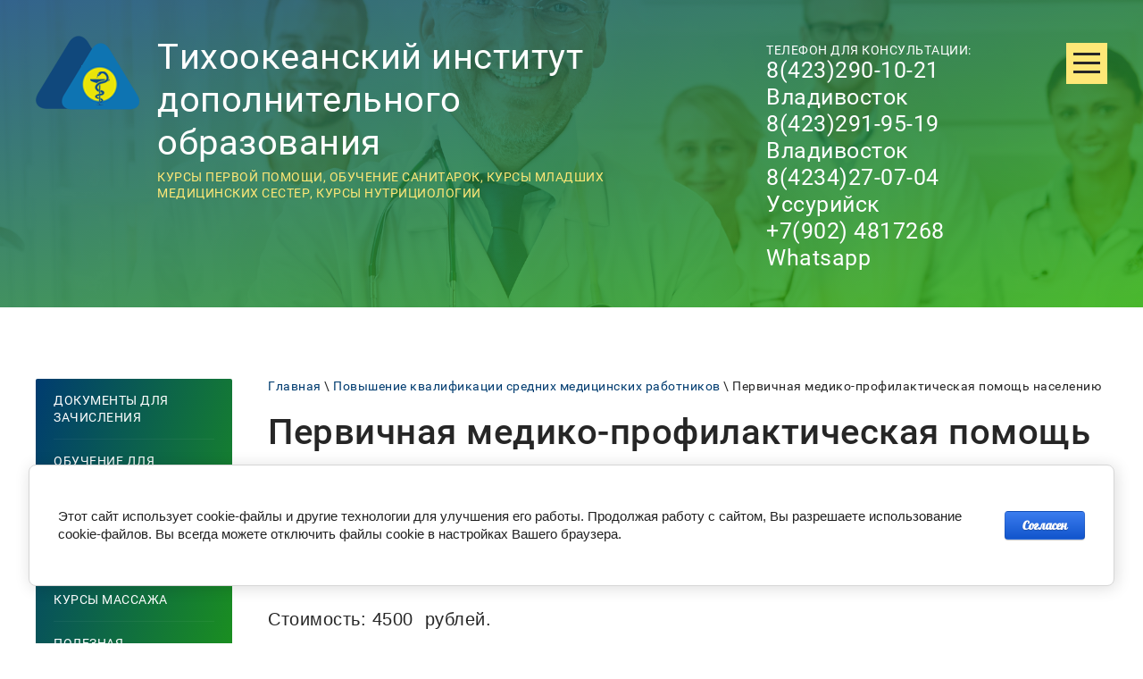

--- FILE ---
content_type: text/html; charset=utf-8
request_url: https://asklepia.ru/pervichnaya-mediko-profilakticheskaya-pomoshch-naseleniyu
body_size: 8943
content:

 <!doctype html>
 
<html lang="ru">
	 
	<head>
		 
		<meta charset="utf-8">
		 
		<meta name="robots" content="all"/>
		 <title>Первичная медико-профилактическая помощь населению</title>
<!-- assets.top -->
<script src="/g/libs/nocopy/1.0.0/nocopy.for.all.js" ></script>
<!-- /assets.top -->
 
		<meta name="description" content="Первичная медико-профилактическая помощь населению">
		 
		<meta name="keywords" content="Первичная медико-профилактическая помощь населению">
		 
		<meta name="SKYPE_TOOLBAR" content="SKYPE_TOOLBAR_PARSER_COMPATIBLE">
		<meta name="viewport" content="width=device-width, height=device-height, initial-scale=1.0, maximum-scale=1.0, user-scalable=no">
		 
		<meta name="msapplication-tap-highlight" content="no"/>
		 
		<meta name="format-detection" content="telephone=no">
		 
		<meta http-equiv="x-rim-auto-match" content="none">
		 
		<!--  -->
		<link rel="stylesheet" href="/g/css/styles_articles_tpl.css">
		 
		<link rel="stylesheet" href="/t/v450/images/css/styles.css">
		 
		<link rel="stylesheet" href="/t/v450/images/css/designblock.scss.css">
		 
		<link rel="stylesheet" href="/t/v450/images/css/s3_styles.scss.css">
		 
		<script src="/g/libs/jquery/1.10.2/jquery.min.js"></script>
		 
		<script src="/g/s3/misc/adaptiveimage/1.0.0/adaptiveimage.js"></script>
		 <meta name="yandex-verification" content="4e8cc0949ef5a0ce" />
<link rel='stylesheet' type='text/css' href='/shared/highslide-4.1.13/highslide.min.css'/>
<script type='text/javascript' src='/shared/highslide-4.1.13/highslide-full.packed.js'></script>
<script type='text/javascript'>
hs.graphicsDir = '/shared/highslide-4.1.13/graphics/';
hs.outlineType = null;
hs.showCredits = false;
hs.lang={cssDirection:'ltr',loadingText:'Загрузка...',loadingTitle:'Кликните чтобы отменить',focusTitle:'Нажмите чтобы перенести вперёд',fullExpandTitle:'Увеличить',fullExpandText:'Полноэкранный',previousText:'Предыдущий',previousTitle:'Назад (стрелка влево)',nextText:'Далее',nextTitle:'Далее (стрелка вправо)',moveTitle:'Передвинуть',moveText:'Передвинуть',closeText:'Закрыть',closeTitle:'Закрыть (Esc)',resizeTitle:'Восстановить размер',playText:'Слайд-шоу',playTitle:'Слайд-шоу (пробел)',pauseText:'Пауза',pauseTitle:'Приостановить слайд-шоу (пробел)',number:'Изображение %1/%2',restoreTitle:'Нажмите чтобы посмотреть картинку, используйте мышь для перетаскивания. Используйте клавиши вперёд и назад'};</script>

            <!-- 46b9544ffa2e5e73c3c971fe2ede35a5 -->
            <script src='/shared/s3/js/lang/ru.js'></script>
            <script src='/shared/s3/js/common.min.js'></script>
        <link rel='stylesheet' type='text/css' href='/shared/s3/css/calendar.css' /><link rel="icon" href="/favicon.png" type="image/png">
	<link rel="apple-touch-icon" href="/thumb/2/LWXycLAsrYVHUeczKuvz_w/r/favicon.png">
	<link rel="apple-touch-icon" sizes="57x57" href="/thumb/2/cSiQoKjZkTMIo0ziQoXd3Q/57c57/favicon.png">
	<link rel="apple-touch-icon" sizes="60x60" href="/thumb/2/ADHYAP_QOPaTX7kCwZk1yQ/60c60/favicon.png">
	<link rel="apple-touch-icon" sizes="72x72" href="/thumb/2/NUeGOwT7ccqi0vKCk5c7CQ/72c72/favicon.png">
	<link rel="apple-touch-icon" sizes="76x76" href="/thumb/2/hXphuvuCGMlCNmPwtBK8JQ/76c76/favicon.png">
	<link rel="apple-touch-icon" sizes="114x114" href="/thumb/2/eu_DCr8HaH-4Fl9Q5T1Yug/114c114/favicon.png">
	<link rel="apple-touch-icon" sizes="120x120" href="/thumb/2/3MmgBXK7FEpfGfzqoDIQig/120c120/favicon.png">
	<link rel="apple-touch-icon" sizes="144x144" href="/thumb/2/j9LDtrtN_JRbLahuwp6tEA/144c144/favicon.png">
	<link rel="apple-touch-icon" sizes="152x152" href="/thumb/2/hJpSN6oEQd3e9064W7B_Jg/152c152/favicon.png">
	<link rel="apple-touch-icon" sizes="180x180" href="/thumb/2/f_vyPxiafrQ-f6zkloMaLQ/180c180/favicon.png">
	
	<meta name="msapplication-TileImage" content="/thumb/2/bmMZwZpxmRExzY98ed18Wg/c/favicon.png">
	<meta name="msapplication-square70x70logo" content="/thumb/2/u4ZCgXlIt0M0m6gZuZtRyQ/70c70/favicon.png">
	<meta name="msapplication-square150x150logo" content="/thumb/2/foNNC3kvbPYBac4AKEENng/150c150/favicon.png">
	<meta name="msapplication-wide310x150logo" content="/thumb/2/4xXaTyEaqfQGm4mLgRUUfg/310c150/favicon.png">
	<meta name="msapplication-square310x310logo" content="/thumb/2/rmdEXcb0zBLSx3J7TTuAiw/310c310/favicon.png">

<!--s3_require-->
<link rel="stylesheet" href="/g/basestyle/1.0.1/article/article.css" type="text/css"/>
<link rel="stylesheet" href="/g/basestyle/1.0.1/cookie.message/cookie.message.css" type="text/css"/>
<link rel="stylesheet" href="/g/basestyle/1.0.1/article/article.blue.css" type="text/css"/>
<script type="text/javascript" src="/g/basestyle/1.0.1/article/article.js" async></script>
<link rel="stylesheet" href="/g/s3/lp/lpc.v4/css/styles.css" type="text/css"/>
<link rel="stylesheet" href="/g/s3/lp/cookie.message/__landing_page_content_global.css" type="text/css"/>
<link rel="stylesheet" href="/g/s3/lp/cookie.message/colors_lpc.css" type="text/css"/>
<link rel="stylesheet" href="/g/basestyle/1.0.1/cookie.message/cookie.message.blue.css" type="text/css"/>
<script type="text/javascript" src="/g/basestyle/1.0.1/cookie.message/cookie.message.js" async></script>
<!--/s3_require-->

		<link href="/g/s3/anketa2/1.0.0/css/jquery-ui.css" rel="stylesheet" type="text/css"/>
		 
		<script src="/g/libs/jqueryui/1.10.0/jquery-ui.min.js" type="text/javascript"></script>
		 		<script src="/g/s3/anketa2/1.0.0/js/jquery.ui.datepicker-ru.js"></script>
		 
		<script src="/g/s3/misc/form/1.2.0/s3.form.js" type="text/javascript"></script>
		  
		<script type="text/javascript" src="/t/v450/images/js/main.js"></script>
		  
		<!--[if lt IE 10]> <script src="/g/libs/ie9-svg-gradient/0.0.1/ie9-svg-gradient.min.js"></script> <script src="/g/libs/jquery-placeholder/2.0.7/jquery.placeholder.min.js"></script> <script src="/g/libs/jquery-textshadow/0.0.1/jquery.textshadow.min.js"></script> <script src="/g/s3/misc/ie/0.0.1/ie.js"></script> <![endif]-->
		<!--[if lt IE 9]> <script src="/g/libs/html5shiv/html5.js"></script> <![endif]-->
		   
	</head>
	 
	<body>
		 
		<div class="wrapper editorElement layer-type-wrapper" >
			  <div class="side-panel side-panel-87 widget-type-side_panel editorElement layer-type-widget widget-2075" data-layers="['widget-2074':['screen':'inSide','tablet-landscape':'inSide','tablet-portrait':'inSide','mobile-landscape':'inSide','mobile-portrait':'inSide'],'widget-2096':['tablet-landscape':'inSide','tablet-portrait':'inSide','mobile-landscape':'inSide','mobile-portrait':'inSide']]" data-phantom="1" data-position="right">
	<div class="side-panel-top">
		<div class="side-panel-button">
			<span class="side-panel-button-icon">
				<span class="side-panel-button-icon-line"></span>
				<span class="side-panel-button-icon-line"></span>
				<span class="side-panel-button-icon-line"></span>
			</span>
		</div>
		<div class="side-panel-top-inner" ></div>
	</div>
	<div class="side-panel-mask"></div>
	<div class="side-panel-content">
		<div class="side-panel-close"></div>		<div class="side-panel-content-inner"></div>
	</div>
</div>   
			<div class="editorElement layer-type-block ui-droppable block-1545" >
				<div class="editorElement layer-type-block ui-droppable block-1565" >
					<div class="editorElement layer-type-block ui-droppable block-1563" >
						<div class="widget-2074 dropdown menu-86 wm-widget-menu vertical widget-type-menu_vertical editorElement layer-type-widget" data-child-icons="0">
							   
							<div class="menu-button">
								Меню
							</div>
							 
							<div class="menu-scroll">
								  <ul><li class="menu-item"><a href="/" ><span class="menu-item-text">Главная</span></a></li><li class="menu-item"><a href="/http-/centrobuchenia.ru" ><span class="menu-item-text">Отзывы о нас</span></a></li><li class="menu-item"><a href="/kontakty" ><span class="menu-item-text">Контакты</span></a></li><li class="menu-item"><a href="http://centrobuchenia.ru/dokumentatsiya" ><span class="menu-item-text">Сведения об образовательной организации</span></a></li><li class="menu-item"><a href="http://asklepia.ru/novosti-1" ><span class="menu-item-text">Новости</span></a></li><li class="menu-item"><a href="/politika-konfidencialnosti-personalnyh-dannyh" ><span class="menu-item-text">Политика конфиденциальности персональных данных</span></a></li></ul> 
							</div>
							 
						</div>
						<div class="editorElement layer-type-block ui-droppable block-1564" >
							<div class="layout column layout_75" >
									<div class="logo-site">
										<a href="/">	<img src="/thumb/2/Kbh6AaP6YlRc7kJ_HWGvGg/r/d/logo.png" alt=""></a>
										</div>
								<div class="editorElement layer-type-block ui-droppable block-1562" >
									
									<div class="site-name-32 widget-2045 widget-type-site_name editorElement layer-type-widget">
										 <a href="http://asklepia.ru"> 						 						 						<div class="sn-wrap">   
										<div class="sn-text">
											<div class="align-elem">
												Тихоокеанский институт дополнительного образования
											</div>
										</div>
										  
									</div>
									 </a> 
							</div>
							<div class="site-description widget-2044 widget-type-site_description editorElement layer-type-widget">
								 
								<div class="align-elem">
									Курсы первой помощи, обучение санитарок, курсы младших медицинских сестер, курсы нутрициологии
								</div>
								 
							</div>
						</div>
					</div>
					<div class="layout column layout_88" >
						<div class="editorElement layer-type-block ui-droppable block-1571" >
							  	<div class="phones-33 widget-2046 phones-block contacts-block widget-type-contacts_phone editorElement layer-type-widget">
		<div class="inner">
			<label class="cell-icon" for="tg-phones-33">
				<div class="icon"></div>
			</label>
			<input id="tg-phones-33" class="tgl-but" type="checkbox">
			<div class="block-body-drop">
				<div class="cell-text">
					<div class="title"><div class="align-elem">Телефон для консультации:</div></div>
					<div class="text_body">
						<div class="align-elem">
															<div><a href="tel:84232901021">8(423)290-10-21 Владивосток</a></div><div><a href="tel:84232919519">8(423)291-95-19 Владивосток</a></div><div><a href="tel:84234270704">8(4234)27-07-04 Уссурийск</a></div><div><a href="tel:+79024817268">+7(902) 4817268  Whatsapp</a></div>													</div>
					</div>
				</div>
			</div>
		</div>
	</div>
  
						</div>
					</div>
				</div>
			</div>
		</div>
	</div>
	<div class="editorElement layer-type-block ui-droppable block-1608" >
		<div class="editorElement layer-type-block ui-droppable block-1609" >
			<div class="layout column layout_146" >
				<div class="widget-2096 popup menu-146 wm-widget-menu vertical widget-type-menu_vertical editorElement layer-type-widget" data-child-icons="0">
					   
					<div class="menu-button">
						Меню
					</div>
					 
					<div class="menu-scroll">
						  <ul><li class="menu-item"><a href="/prays" ><span class="menu-item-text">Документы для зачисления</span></a></li><li class="menu-item"><a href="http://asklepia.ru/professionalnaya-podgotovka" ><span class="menu-item-text">Обучение для специалистов без медицинского образования</span></a></li><li class="menu-item"><a href="/kursy-nmo" ><span class="menu-item-text">Курсы НМО</span></a></li><li class="menu-item"><a href="/kursy-massazha" ><span class="menu-item-text">Курсы массажа</span></a></li><li class="menu-item"><a href="/poleznaya-informaciya-dlya-medicinskih-rabotnikov" ><span class="menu-item-text">Полезная информация для медицинских работников</span></a></li><li class="menu-item"><a href="/kursy-pervoj-pomoshchi" ><span class="menu-item-text">Курсы первой помощи</span></a></li><li class="menu-item"><a href="/obuchenie-po-obrashcheniyu-s-medicinskimi-othodami-1" ><span class="menu-item-text">Обучение по обращению с медицинскими отходами</span></a></li><li class="menu-item"><a href="/sanitarno-epidemiologicheskoe-soprovozhdenie" ><span class="menu-item-text">Санитарно-эпидемиологическое сопровождение</span></a></li><li class="menu-item"><a href="/1-1" ><span class="menu-item-text">Курсы нутрициологии</span></a></li></ul> 
					</div>
					 
				</div>
			</div>
			<div class="layout column layout_147" >
				<div class="editorElement layer-type-block ui-droppable block-1610" >
					 
<div class="widget-2097 path widget-type-path editorElement layer-type-widget" data-url="/pervichnaya-mediko-profilakticheskaya-pomoshch-naseleniyu"><a href="/">Главная</a> \ <a href="/povysheniye-kvalifikatsii-srednikh-med-rabotnikov">Повышение квалификации средних медицинских  работников</a> \ Первичная медико-профилактическая помощь населению</div> 
					<h1 class="h1 widget-2098 widget-type-h1 editorElement layer-type-widget">
						Первичная медико-профилактическая помощь населению
					</h1>
					<article class="content-150 content widget-2099 widget-type-content editorElement layer-type-widget">




	<p style="text-align:justify"><span data-mega-font-name="arial" style="font-family:Arial,Helvetica,sans-serif"><span style="font-size:15pt">Тематическое повышение квалификации&nbsp;Первичная медико-профилактическая помощь населению : 144&nbsp;часа</span></span></p>

<p style="text-align:justify"><span data-mega-font-name="arial" style="font-family:Arial,Helvetica,sans-serif"><span style="font-size:15pt">Стоимость: 4500&nbsp;&nbsp;рублей.</span></span></p>

<p style="text-align:justify"><span data-mega-font-name="arial" style="font-family:Arial,Helvetica,sans-serif"><span style="font-size:15pt">Выдаваемые документы: Удостоверение о повышение квалификации.</span></span></p>

<p style="text-align:justify"><font face="Arial, Helvetica, sans-serif"><span style="font-size:20px">Обучение заочное с применением дистанционных образовательных технологий.</span></font></p>

<p style="text-align:justify"><span data-mega-font-name="arial" style="font-family:Arial,Helvetica,sans-serif"><span style="font-size:15pt">1.Для тематического повышения квалификации перечень документов для зачисления на обучение можно скачать в <a href="/prays">разделе документы для зачисления</a>&nbsp;.</span></span></p>

<p style="text-align:justify"><span data-mega-font-name="arial" style="font-family:Arial,Helvetica,sans-serif"><span style="font-size:15pt">2. Сканы документов присылаете на адрес электронной почты&nbsp; 2901021@mail.ru</span></span></p>

<p style="text-align:justify"><span data-mega-font-name="arial" style="font-family:Arial,Helvetica,sans-serif"><span style="font-size:15pt">3. Мы готовим Вам договор и счет на оплату</span></span></p>

<p style="text-align:justify"><span data-mega-font-name="arial" style="font-family:Arial,Helvetica,sans-serif"><span style="font-size:15pt">4. Оплачиваете счет в любом отделении банка (или со своего расчетного счета если Вы заключили договор от имени юридического лица)</span></span></p>

<p style="text-align:justify"><span data-mega-font-name="arial" style="font-family:Arial,Helvetica,sans-serif"><span style="font-size:15pt">5. Проходите обучение, тестирование.</span></span></p>

<p style="text-align:justify"><span data-mega-font-name="arial" style="font-family:Arial,Helvetica,sans-serif"><span style="font-size:15pt">6. Получаете удостоверение о повышение квалификации.</span></span></p>

	
</article>
				</div>
			</div>
		</div>
	</div>
	<div class="editorElement layer-type-block ui-droppable block-1593" >
		<div class="editorElement layer-type-block ui-droppable block-1591" >
			<div class="editorElement layer-type-block ui-droppable block-1587" >
				<div class="layout column layout_119" >
					<div class="editorElement layer-type-block ui-droppable block-1595" >
						<div class="editorElement layer-type-text text-6" >
							Контакты
						</div>
						  	<div class="phones-63 widget-2064 phones-block contacts-block widget-type-contacts_phone editorElement layer-type-widget">
		<div class="inner">
			<label class="cell-icon" for="tg-phones-63">
				<div class="icon"></div>
			</label>
			<input id="tg-phones-63" class="tgl-but" type="checkbox">
			<div class="block-body-drop">
				<div class="cell-text">
					<div class="title"><div class="align-elem"></div></div>
					<div class="text_body">
						<div class="align-elem">
															<div><a href="tel:84232901021">8(423)290-10-21 Владивосток</a></div><div><a href="tel:84232919519">8(423)291-95-19 Владивосток</a></div><div><a href="tel:84234270704">8(4234)27-07-04 Уссурийск</a></div><div><a href="tel:+79024817268">+7(902) 4817268  Whatsapp</a></div>													</div>
					</div>
				</div>
			</div>
		</div>
	</div>
        <div class="address-62 widget-2063 address-block contacts-block widget-type-contacts_address editorElement layer-type-widget">
        <div class="inner">
            <label class="cell-icon" for="tg62">
                <div class="icon"></div>
            </label>
            <input id="tg62" class="tgl-but" type="checkbox">
            <div class="block-body-drop">
                <div class="cell-text">
                    <div class="title"><div class="align-elem">Адрес:</div></div>
                    <div class="text_body">
                        <div class="align-elem">г. Владивосток, ул.Светланская, д. 167, оф.605, 417</div>
                    </div>
                </div>
            </div>
        </div>
    </div>
    	<div class="email-64 widget-2065 email-block contacts-block widget-type-contacts_email editorElement layer-type-widget">
		<div class="inner">
			<label class="cell-icon" for="tg-email-64">
				<div class="icon"></div>
			</label>
			<input id="tg-email-64" class="tgl-but" type="checkbox">
			<div class="block-body-drop">
				<div class="cell-text">
					<div class="title"><div class="align-elem">Email:</div></div>
					<div class="text_body">
						<div class="align-elem"><a href="mailto:2901021@mail.ru">2901021@mail.ru</a></div>
					</div>
				</div>
			</div>
		</div>
	</div>
  
					</div>
				</div>
				<div class="layout column layout_108" >
					<div class="editorElement layer-type-block ui-droppable block-1585" >
						           
    
    
	<div class="form-109 widget-2082 vertical_mode widget-type-form_adaptive editorElement layer-type-widget">
        <div class="form__header"><div class="align-elem">Остались вопросы? Оставьте заявку!</div></div>                    				<div class="form__text"><div class="align-elem">И мы с удовольствием Вам ответим</div></div>
                    		<div class="form__body" data-api-type="form" data-api-url="/-/x-api/v1/public/?method=form/postform&param[form_id]=22241003">
            				<form method="post">
					<input type="hidden" name="_form_item" value="109">
					<input type="hidden" name="form_id" value="22241003">
					<input type="hidden" name="tpl" value="db:bottom.tpl">
                    						<div class="form-table">
							<div class="form-tbody">
                                									<div class="form-item-group group-text">
                                        <div class="form-item form-text name"><label class="form-item__body"><span class="icon img_name"></span><input class="wm-input-default"  placeholder="* Ваше имя: "  type="text" size="1" maxlength="100" value="" name="d[0]" id="d[0]" required /></label></div><div class="form-item form-text phone"><label class="form-item__body"><span class="icon img_phone"></span><input class="wm-input-default"  placeholder="* +7 (000) 000-00-00: "  type="text" size="1" maxlength="100" value="" name="d[1]" id="d[1]" required /></label></div><div class="form-item form-text email"><label class="form-item__body"><span class="icon img_email"></span><input class="wm-input-default"  placeholder=" E-mail: "  type="text" size="1" maxlength="100" value="" name="d[2]" id="d[2]" /></label></div>
									</div>
                                                                									<div class="form-item-group group-textarea">
                                        <div class="form-item form-textarea comments"><label class="form-item__body"><span class="icon img_comments"></span><textarea class="wm-input-default"  placeholder=" Комментарии: "  cols="1" rows="1" name="d[3]" id="d[3]"></textarea></label></div>
									</div>
                                							</div>
                            								<div class="form-tfoot">
									<div class="form-item-group group-button">
                                                                                    <div class="form-item form-checkbox field_96473203"><div class="form-item__body"><input type="checkbox" id="d[4]" name="d[4]"><label for="d[4]" class="form-item__title">Я согласен с обработкой моих персональных данных&nbsp;<a href="/user/agreement">&nbsp;Подробнее</a>: <span class="form-item__required">*</span></label></div><div class="form-item__note">Я согласен с обработкой моих персональных данных</div></div>
                                                                                                                            <div class="form-submit"><div class="form-item__body"><button class="wm-input-default" type="submit"><span class="align-elem">Отправить</span></button></div></div>
                                        									</div>
								</div>
                            						</div>
                                                                    				<re-captcha data-captcha="recaptcha"
     data-name="captcha"
     data-sitekey="6LcNwrMcAAAAAOCVMf8ZlES6oZipbnEgI-K9C8ld"
     data-lang="ru"
     data-rsize="invisible"
     data-type="image"
     data-theme="light"></re-captcha></form>
            		</div>
	</div>
       
					</div>
				</div>
			</div>
		</div>
	</div>
	<div class="editorElement layer-type-block ui-droppable block-1594" >
		<div class="editorElement layer-type-block ui-droppable block-1592" >
			<div class="editorElement layer-type-block ui-droppable block-1590" >
				<div class="layout layout_center not-columned layout_center_114_id_112_0" >
					<div class="editorElement layer-type-block ui-droppable block-1588" >
						<div class="site-name-65 widget-2066 widget-type-site_name editorElement layer-type-widget">
							 <a href="http://asklepia.ru"> 						 						 						<div class="sn-wrap">   
							<div class="sn-text">
								<div class="align-elem">
									Тихоокеанский институт дополнительного образования
								</div>
							</div>
							  
						</div>
						 </a> 
				</div>
				<div class="editorElement layer-type-text text-4" >
					образовательная деятельность
				</div>
			</div>
		</div>
		<div class="editorElement layer-type-block ui-droppable block-1557" >
			<div class="editorElement layer-type-block ui-droppable block-1558" >
				<div class="layout column layout_69" >
					<div class="editorElement layer-type-block ui-droppable block-1559" >
						<div class="site-copyright widget-2067 widget-type-site_copyright editorElement layer-type-widget">
							 
							<div class="align-elem">
								                                 Copyright &copy; 2019 - 2026  Тихоокеанский институт дополнительного образования
							</div>
							 
						</div>
					</div>
				</div>
				<div class="layout column layout_71" >
					<div class="editorElement layer-type-block ui-droppable block-1560" >
						<div class="site-counters widget-2068 widget-type-site_counters editorElement layer-type-widget">
							 <!-- Yandex.Metrika counter -->
<script type="text/javascript" >
   (function(m,e,t,r,i,k,a){m[i]=m[i]||function(){(m[i].a=m[i].a||[]).push(arguments)};
   m[i].l=1*new Date();k=e.createElement(t),a=e.getElementsByTagName(t)[0],k.async=1,k.src=r,a.parentNode.insertBefore(k,a)})
   (window, document, "script", "https://mc.yandex.ru/metrika/tag.js", "ym");

   ym(62245603, "init", {
        clickmap:true,
        trackLinks:true,
        accurateTrackBounce:true,
        webvisor:true
   });
</script>
<noscript><div><img src="https://mc.yandex.ru/watch/62245603" style="position:absolute; left:-9999px;" alt="" /></div></noscript>
<!-- /Yandex.Metrika counter -->

<!--LiveInternet counter--><script type="text/javascript">
document.write("<a href='//www.liveinternet.ru/click' "+
"target=_blank><img src='//counter.yadro.ru/hit?t52.1;r"+
escape(document.referrer)+((typeof(screen)=="undefined")?"":
";s"+screen.width+"*"+screen.height+"*"+(screen.colorDepth?
screen.colorDepth:screen.pixelDepth))+";u"+escape(document.URL)+
";h"+escape(document.title.substring(0,150))+";"+Math.random()+
"' alt='' title='LiveInternet: показано число просмотров и"+
" посетителей за 24 часа' "+
"border='0' width='88' height='31'><\/a>")
</script><!--/LiveInternet-->
<!--__INFO2026-01-19 01:33:58INFO__-->
 
						</div>
					</div>
				</div>
				<div class="layout column layout_73" >
					<div class="editorElement layer-type-block ui-droppable block-1561" >
						  <div class="mega-copyright widget-2069  widget-type-mega_copyright editorElement layer-type-widget"><span style='font-size:14px;' class='copyright'><!--noindex--><span style="text-decoration:underline; cursor: pointer;" onclick="javascript:window.open('https://megagr'+'oup.ru/?utm_referrer='+location.hostname)" class="copyright">Мегагрупп.ру</span><!--/noindex--></span></div>  
					</div>
				</div>
			</div>
		</div>
	</div>
</div>
</div>
</div>

<!-- assets.bottom -->
<!-- </noscript></script></style> -->
<script src="/my/s3/js/site.min.js?1768462484" ></script>
<script src="/my/s3/js/site/defender.min.js?1768462484" ></script>
<script src="https://cp.onicon.ru/loader/5c89f64db887ee77128b47a8.js" data-auto async></script>
<!-- Yandex.Metrika counter -->
<script type="text/javascript">
    (function(m,e,t,r,i,k,a){
        m[i]=m[i]||function(){(m[i].a=m[i].a||[]).push(arguments)};
        m[i].l=1*new Date();
        k=e.createElement(t),a=e.getElementsByTagName(t)[0],k.async=1,k.src=r,a.parentNode.insertBefore(k,a)
    })(window, document,'script','//mc.yandex.ru/metrika/tag.js', 'ym');

    ym(52725001, 'init', {accurateTrackBounce:true, trackLinks:true, webvisor:true, clickmap:true, params: {__ym: {isFromApi: 'yesIsFromApi'}}});
</script>
<noscript><div><img src="https://mc.yandex.ru/watch/52725001" style="position:absolute; left:-9999px;" alt="" /></div></noscript>
<!-- /Yandex.Metrika counter -->
<script >/*<![CDATA[*/
var megacounter_key="c84d0bfb80e30747c3f07907663895c3";
(function(d){
    var s = d.createElement("script");
    s.src = "//counter.megagroup.ru/loader.js?"+new Date().getTime();
    s.async = true;
    d.getElementsByTagName("head")[0].appendChild(s);
})(document);
/*]]>*/</script>
	
		
		
				<!--noindex-->
		<div id="s3-cookie-message" class="s3-cookie-message-wrap">
			<div class="s3-cookie-message">
				<div class="s3-cookie-message__text">
					<p>Этот сайт использует cookie-файлы и другие технологии для улучшения его работы. Продолжая работу с сайтом, Вы разрешаете использование cookie-файлов. Вы всегда можете отключить файлы cookie в настройках Вашего браузера.</p>
				</div>
				<div class="s3-cookie-message__btn">
					<div id="s3-cookie-message__btn" class="g-button">
						Согласен
					</div>
				</div>
			</div>
		</div>
		<!--/noindex-->
	
	
<script >/*<![CDATA[*/
$ite.start({"sid":2268970,"vid":2285873,"aid":2699041,"stid":4,"cp":21,"active":true,"domain":"asklepia.ru","lang":"ru","trusted":false,"debug":false,"captcha":3,"onetap":[{"provider":"vkontakte","provider_id":"51959111","code_verifier":"j33MMcTZdhTZMklhMzmMNDZRTZE5TAkYjm5UTDDhUZ2"}]});
/*]]>*/</script>
<!-- /assets.bottom -->
</body>
 
</html>

--- FILE ---
content_type: text/css
request_url: https://asklepia.ru/t/v450/images/css/styles.css
body_size: 12212
content:
@import "fonts.css";
html{font-family:sans-serif;-ms-text-size-adjust:100%;-webkit-text-size-adjust:100%;}body{margin:0;background: #fff;-webkit-font-smoothing:antialiased;-moz-osx-font-smoothing:grayscale;}body::before{content:""; height: 1px; display: block; margin-top: -1px;}article,aside,details,figcaption,figure,footer,header,hgroup,main,menu,nav,section,summary{display:block}audio,canvas,progress,video{display:inline-block;vertical-align:baseline}audio:not([controls]){display:none;height:0}[hidden],template{display:none}a{background-color:transparent;color:inherit;}a:active,a:hover{outline:0}abbr[title]{border-bottom:1px dotted}b,strong{font-weight:bold}dfn{font-style:italic}h1{margin: 0; font-size: inherit; font-weight: inherit;}mark{background:#ff0;color:#000}small{font-size:80%}sub,sup{font-size:75%;line-height:0;position:relative;vertical-align:baseline}sup{top:-0.5em}sub{bottom:-0.25em}img{border:0}svg:not(:root){overflow:hidden}figure{margin:1em 40px}hr{box-sizing:content-box;height:0}pre{overflow:auto}code,kbd,pre,samp{font-family:monospace,monospace;font-size:1em}button,input,optgroup,select,textarea{color:#000;font:inherit;margin:0}button{overflow:visible}button,select{text-transform:none}button,html input[type="button"],input[type="reset"],input[type="submit"]{-webkit-appearance:button;cursor:pointer}button[disabled],html input[disabled]{cursor:default}button::-moz-focus-inner,input::-moz-focus-inner{border:0;padding:0}input{line-height:normal}input[type="checkbox"],input[type="radio"]{box-sizing:border-box;padding:0}input[type="number"]::-webkit-inner-spin-button,input[type="number"]::-webkit-outer-spin-button{height:auto}input[type="search"]{-webkit-appearance:textfield;box-sizing:content-box}input[type="search"]::-webkit-search-cancel-button,input[type="search"]::-webkit-search-decoration{-webkit-appearance:none}fieldset{border:1px solid silver;margin:0 2px;padding:.35em .625em .75em}legend{border:0;padding:0}textarea{overflow:auto}optgroup{font-weight:bold}table{border-collapse:collapse;border-spacing:0}
body.noscroll {overflow: hidden !important;}
.removed, .hidden { display: none !important;}
.editorElement, .layout {
	box-sizing: border-box;
	padding-top: .02px;
	padding-bottom: .02px;
}
.editorElement { word-wrap: break-word; overflow-wrap: break-word;}
.vertical-middle {white-space: nowrap;}
.vertical-middle>* {white-space: normal;display: inline-block;vertical-align: middle;}
.vertical-middle::after {height: 100%;width: 0;display: inline-block;vertical-align: middle;content: "";}
.wrapper {margin: 0 auto;height: auto !important;height: 100%;min-height: 100%;min-height: 100vh;overflow: hidden;max-width: 100%;}
.wrapper > * { max-width: 100%; }
.editorElement .removed+.delimiter, .editorElement .delimiter:first-child {display: none;}
.wm-input-default {border: none; background: none; padding: 0;}
/* tooltip */
@keyframes show_hide {
	0% { left:85%; opacity: 0; width: auto; height: auto; padding: 5px 10px; font-size: 12px;}
	20% { left: 100%; opacity: 1; width: auto; height: auto; padding: 5px 10px; font-size: 12px;}
	100% { left: 100%; opacity: 1; width: auto; height: auto; padding: 5px 10px; font-size: 12px;}
}
@keyframes show_hide_after {
	0% {width: 5px; height: 5px;}
	100% {width: 5px; height: 5px;}
}
/* tooltip for horizontal */
@keyframes horizontal_show_hide {
	0% { top:95%; opacity: 0; width: 100%; height: auto; padding: 5px 10px; font-size: 12px;}
	20% { top: 100%; opacity: 1; width: 100%; height: auto; padding: 5px 10px; font-size: 12px;}
	100% { top: 100%; opacity: 1; width: 100%; height: auto; padding: 5px 10px; font-size: 12px;}
}
.wm-tooltip {display: none;position: absolute;z-index:100;top: 100%;left: 0;background: #FBFDDD;color: #CA3841;padding: 5px 10px;border-radius: 3px;box-shadow: 1px 2px 3px rgba(0,0,0,.3); white-space: normal; box-sizing: border-box;}
.wm-tooltip::after {content: "";font-size: 0;background: inherit;width: 5px;height: 5px;position: absolute;top: 0;left: 50%;margin: -2px 0 0;box-shadow: 0 1px 0 rgba(0,0,0,.1), 0 2px 0 rgba(0,0,0,.1);transform: rotate(45deg);}
.error .wm-tooltip {display: block;padding: 0;font-size: 0;animation: horizontal_show_hide 4s;}
.error .wm-tooltip::after {left:50%; top:0; margin: -2px 0 0; box-shadow: 0 -1px 0 rgba(0,0,0,.1), 0 -2px 0 rgba(0,0,0,.1); width: 0;height: 0;animation: show_hide_after 4s;}
.horizontal_mode .wm-tooltip {top: 100%; left: 0; width: 100%; white-space: normal; margin: 5px 0 0; text-align: center;}
.horizontal_mode .wm-tooltip::after {left: 50%; top: 0; margin: -2px 0 0; box-shadow: 0 -1px 0 rgba(0,0,0,.1), 0 -2px 0 rgba(0,0,0,.1);}
.error .horizontal_mode .wm-tooltip, .horizontal_mode .error .wm-tooltip {animation: horizontal_show_hide 4s;}
@media all and (max-width: 960px) {
	.wm-tooltip {top: 100%; left: 0; width: 100%; white-space: normal; margin: 5px 0 0; text-align: center;}
	.wm-tooltip::after {left: 50%; top: 0; margin: -2px 0 0; box-shadow: 0 -1px 0 rgba(0,0,0,.1), 0 -2px 0 rgba(0,0,0,.1);}
	.error .wm-tooltip {animation: horizontal_show_hide 4s;}
}
table.table0 td, table.table1 td, table.table2 td, table.table2 th {
	padding:5px;
	border:1px solid #dedede;
	vertical-align:top;
}
table.table0 td { border:none; }
table.table2 th {
	padding:8px 5px;
	background:#eb3c3c;
	border:1px solid #dedede;
	font-weight:normal;
	text-align:left;
	color:#fff;
}
.for-mobile-view { overflow: auto; }
.side-panel,
.side-panel-button,
.side-panel-mask,
.side-panel-content { display: none;}

.align-elem{
	flex-grow:1;
	max-width:100%;
}

html.mobile div{
	background-attachment: scroll;
}

.ui-datepicker {font-size: 14px !important; z-index: 999999 !important;}
.wm-video {position: absolute; z-index: 0; top: 0; left: 0; right: 0; bottom: 0; overflow: hidden; width: 100%; height: 100%;}
.wm-video video {max-width: 100%; min-width: 100%; min-height: 100%; position: absolute; top: 50%; left: 50%; transform: translate(-50%, -50%);}
.wm-video.vertical video {max-width: none; max-height: 100%;}
body { background: #ffffff; font-family: Lobster, cursive;}
.wrapper { border: none; position: relative; font-family: Arial, Helvetica, sans-serif; color: #000000; font-style: normal; line-height: 1.2; letter-spacing: 0; text-transform: none; text-decoration: none; font-size: 12px; display: block; -webkit-flex-direction: column; -moz-flex-direction: column; flex-direction: column; -webkit-border-radius: none; -moz-border-radius: none; border-radius: none;}
.block-1545 { margin: 0; border: none; position: relative; top: 0; left: 0; width: auto; min-height: 0; max-width: 100%; background: repeating-linear-gradient(to top left,rgba(37, 176, 0, 0.8) 0%,rgba(0, 60, 112, 0.8) 100%), url("../images/54810674_2.jpg") left 50% top 50% / cover no-repeat; z-index: 4; text-align: center; right: 0; -webkit-border-radius: none; -moz-border-radius: none; border-radius: none; padding-top: 40px; padding-bottom: 40px; display: block; -webkit-flex-direction: column; -moz-flex-direction: column; flex-direction: column; -webkit-justify-content: center; -moz-justify-content: center; justify-content: center; text-decoration: none;}
.block-1565 { margin: 0 auto; position: relative; top: 0; left: 0; width: 1280px; min-height: 0; max-width: 100%; z-index: 1; display: block; -webkit-flex-direction: column; -moz-flex-direction: column; flex-direction: column; font-family: Lobster, cursive; text-decoration: none; padding-left: 40px; padding-right: 40px;}
.block-1563 { margin: 0; position: relative; top: 0; left: 0; width: auto; min-height: 0; max-width: 100%; z-index: 1; text-align: left; display: block; -webkit-flex-direction: column; -moz-flex-direction: column; flex-direction: column; -webkit-justify-content: flex-start; -moz-justify-content: flex-start; justify-content: flex-start; text-decoration: none; right: 0;}
.widget-2074 { margin: 634px 0 0 128px; position: relative; top: 0; left: 0; z-index: 3; width: 220px; padding-right: 0; padding-left: 0; box-sizing: border-box; display: block;}
.menu-86 .menu-scroll > ul > li.delimiter { border: none; margin-top: 1px; margin-bottom: 1px; -webkit-border-radius: none; -moz-border-radius: none; border-radius: none; min-height: 1px; height: auto; width: auto; background: rgba(38,38,38,0.1);}
.menu-86 .menu-scroll > ul ul { padding: 5px; margin: 0 5px 0 0; border: none; position: static; top: 0; left: 100%; list-style: none; width: auto; display: none; -webkit-border-radius: none; -moz-border-radius: none; border-radius: none;}
.menu-86 .menu-scroll > ul ul > li.delimiter { margin: 3px 2px; box-sizing: border-box; min-height: 2px; height: auto; width: auto; background: #999999;}
.menu-86 .menu-scroll > ul ul > li { padding: 0; display: block; position: relative; margin-left: 0; margin-right: 0;}
.menu-86 .menu-scroll > ul ul > li > a { padding: 10px 20px; border: none; cursor: pointer; display: block; -webkit-border-radius: none; -moz-border-radius: none; border-radius: none; box-sizing: border-box; text-decoration: none; color: #fff; font-size: 14px; line-height: 1.4; -webkit-align-items: center; -moz-align-items: center; align-items: center; position: relative; font-family: Roboto, sans-serif; font-style: normal; letter-spacing: 0.5px; text-transform: none;}
.menu-86 .menu-scroll > ul ul > li > a .has-child-icon { position: absolute; top: 50%; right: 0; margin-top: -6px; margin-right: 5px; width: 12px; min-height: 12px; background: #000000;}
.menu-86 .menu-title { box-sizing: border-box; font-size: 16px; padding-left: 17px; margin-bottom: 10px;}
.menu-86 .menu-button { display: none; position: absolute; left: 100%; top: 0; width: 50px; min-height: 50px;}
.menu-86 .menu-scroll { display: block; width: 100%; -webkit-justify-content: inherit; -moz-justify-content: inherit; justify-content: inherit;}
.menu-86 .menu-scroll > ul { padding: 0; margin: 0; list-style: none; box-sizing: border-box; display: block;}
.menu-86 .menu-scroll > ul > li.menu-item { padding: 0; margin: 0; box-sizing: border-box; position: relative;}
.menu-86 .menu-scroll > ul > li.menu-item > a { padding: 15px 0; margin: 0; cursor: pointer; display: -webkit-flex; display: flex; -webkit-flex-direction: row; -moz-flex-direction: row; flex-direction: row; box-sizing: border-box; text-decoration: none; color: #262626; font-size: 14px; line-height: 1.4; -webkit-align-items: center; -moz-align-items: center; align-items: center; position: relative; font-family: Roboto, sans-serif; font-style: normal; letter-spacing: 0; -webkit-justify-content: normal; -moz-justify-content: normal; justify-content: normal; text-transform: uppercase;}
.menu-86 .menu-scroll > ul > li.menu-item > a .has-child-icon { position: absolute; top: 50%; right: 0; margin-top: -6px; margin-right: 5px; width: 12px; min-height: 12px; background: #000000;}
.menu-86 .menu-scroll > ul > li.menu-item > a .menu-item-image { box-sizing: border-box; display: -webkit-flex; display: flex; -webkit-flex-shrink: 0; -moz-flex-shrink: 0; flex-shrink: 0; margin-right: 5px; font-size: 0; line-height: 0; text-align: center; -webkit-justify-content: center; -moz-justify-content: center; justify-content: center; min-height: 40px; width: 40px; overflow: hidden;}
.menu-86 .menu-scroll > ul > li.menu-item > a .img-convert { margin: auto; box-sizing: border-box; width: 40px; height: 40px; -webkit-justify-content: center; -moz-justify-content: center; justify-content: center; -webkit-align-items: center; -moz-align-items: center; align-items: center; display: -webkit-inline-flex; display: inline-flex; overflow: hidden;}
.menu-86 .menu-scroll > ul > li.menu-item > a img { box-sizing: border-box; max-width: 100%; height: auto; width: auto; vertical-align: middle; border: none; display: -webkit-flex; display: flex;}
.menu-86 .menu-scroll > ul > li.menu-item > a .menu-item-text { box-sizing: border-box; -webkit-flex-grow: 1; -moz-flex-grow: 1; flex-grow: 1;}
.block-1564 .layout_75 { display: -webkit-flex; display: flex; -webkit-flex-direction: column; -moz-flex-direction: column; flex-direction: column;}
.block-1564 .layout_88 { -webkit-flex: 1 0 0px; -moz-flex: 1 0 0px; flex: 1 0 0px; display: -webkit-flex; display: flex; -webkit-flex-direction: column; -moz-flex-direction: column; flex-direction: column;}
.block-1564 { margin: 0; position: relative; top: 0; left: 0; width: auto; min-height: 0; max-width: 100%; z-index: 3; display: -webkit-flex; display: flex; -webkit-flex-direction: row; -moz-flex-direction: row; flex-direction: row; -webkit-justify-content: flex-start; -moz-justify-content: flex-start; justify-content: flex-start; text-decoration: none; right: 0;}
.block-1562 { margin: 0 0 auto; position: relative; top: 0; left: 0; width: 540px; min-height: 0; z-index: 2; text-align: center; display: block; -webkit-flex-direction: column; -moz-flex-direction: column; flex-direction: column; text-decoration: none;}
.widget-2045 { margin: 0; position: relative; top: 0; left: 0; z-index: 2; text-align: left; box-sizing: border-box; width: 540px; min-height: 0; font-size: 25px;}
.site-name-32 .sn-wrap { display: -webkit-flex; display: flex; flex-flow: column nowrap;}
.site-name-32 .sn-logo { box-sizing: border-box; -webkit-flex-shrink: 0; -moz-flex-shrink: 0; flex-shrink: 0; max-width: 100%;}
.site-name-32 img { box-sizing: border-box; display: block; max-width: 100%; border: none;}
.site-name-32 .sn-text { box-sizing: border-box; display: -webkit-flex; display: flex; text-align: left; font-family: Roboto, sans-serif; color: #ffffff; letter-spacing: 0.5px; -webkit-justify-content: normal; -moz-justify-content: normal; justify-content: normal; text-decoration: none; font-size: 40px; font-weight: normal;}
.site-name-32 a { text-decoration: none; outline: none;}
.widget-2044 { margin: 5px 0 0; border: none; position: relative; top: 0; left: 0; z-index: 1; font-family: Roboto, sans-serif; color: #FFE877; line-height: 1.3; letter-spacing: 0.5px; text-align: left; text-transform: uppercase; text-decoration: none; font-size: 14px; box-sizing: border-box; display: -webkit-flex; display: flex; width: 540px; -webkit-justify-content: flex-start; -moz-justify-content: flex-start; justify-content: flex-start; -webkit-align-items: flex-start; -moz-align-items: flex-start; align-items: flex-start; min-height: 0; -webkit-border-radius: none; -moz-border-radius: none; border-radius: none;}
.block-1571 { margin: 8px 0 auto; position: relative; top: 0; left: 0; width: auto; min-height: 0; z-index: 1; display: block; -webkit-flex-direction: column; -moz-flex-direction: column; flex-direction: column; right: 0;}
.widget-2046 { margin: 0 auto; position: relative; top: 0; left: 0; z-index: 1; text-align: undefined; box-sizing: border-box; width: 240px; min-height: 0;}
.phones-33 p:first-child { margin-top: 0;}
.phones-33 p:last-child { margin-bottom: 0;}
.phones-33 .inner { box-sizing: border-box; position: relative; display: -webkit-flex; display: flex; text-align: left; vertical-align: top; max-width: 100%;}
.phones-33 .cell-icon { box-sizing: border-box; display: none; position: relative; z-index: 5; -webkit-flex-shrink: 0; -moz-flex-shrink: 0; flex-shrink: 0;}
.phones-33 .icon { border: none; box-sizing: border-box; height: 16px; width: 40px; background: url("../images/lib_779101_tr.svg") left 50% top 50% / auto auto no-repeat #ffd800; margin-right: 12px; min-height: 40px; -webkit-border-radius: 250px; -moz-border-radius: 250px; border-radius: 250px;}
.phones-33 .block-body-drop { box-sizing: border-box; -webkit-flex: 1 0 0px; -moz-flex: 1 0 0px; flex: 1 0 0px;}
.phones-33 .cell-text { box-sizing: border-box; display: -webkit-flex; display: flex; -webkit-flex-direction: column; -moz-flex-direction: column; flex-direction: column; -webkit-justify-content: normal; -moz-justify-content: normal; justify-content: normal;}
.phones-33 .title { box-sizing: border-box; display: -webkit-flex; display: flex; font-family: Roboto, sans-serif; color: #ffffff; letter-spacing: 0.5px; -webkit-justify-content: flex-start; -moz-justify-content: flex-start; justify-content: flex-start; text-transform: uppercase; text-decoration: none; font-size: 14px;}
.phones-33 .text_body { box-sizing: border-box; display: -webkit-flex; display: flex; font-family: Roboto, sans-serif; color: #ffffff; letter-spacing: 0.5px; -webkit-justify-content: flex-start; -moz-justify-content: flex-start; justify-content: flex-start; text-decoration: none; font-size: 25px; font-weight: normal;}
.phones-33 input.tgl-but { box-sizing: border-box; display: none;}
.phones-33 .text_body a { text-decoration: none; color: inherit;}
.phones-33 input.tgl-but:checked + .block-body-drop { display: block;}
.block-1608 { padding: 80px 40px; margin: 0; border: none; position: relative; top: 0; left: 0; width: auto; min-height: 0; max-width: 100%; z-index: 3; text-align: center; display: block; -webkit-flex-direction: column; -moz-flex-direction: column; flex-direction: column; font-family: Lobster, cursive; text-decoration: none; right: 0; -webkit-border-radius: none; -moz-border-radius: none; border-radius: none;}
.block-1609 .layout_146 { display: -webkit-flex; display: flex; -webkit-flex-direction: column; -moz-flex-direction: column; flex-direction: column;}
.block-1609 .layout_147 { -webkit-flex: 1 0 0px; -moz-flex: 1 0 0px; flex: 1 0 0px; display: -webkit-flex; display: flex; -webkit-flex-direction: column; -moz-flex-direction: column; flex-direction: column;}
.block-1609 { padding: 0.02px 0; margin: 0 auto; border: none; position: relative; top: 0; left: 0; width: 1220px; min-height: 0; z-index: 1; text-align: left; right: 0; -webkit-border-radius: none; -moz-border-radius: none; border-radius: none; display: -webkit-flex; display: flex; font-family: Oranienbaum, sans-serif; text-decoration: none; -webkit-flex-direction: row; -moz-flex-direction: row; flex-direction: row; -webkit-justify-content: flex-start; -moz-justify-content: flex-start; justify-content: flex-start; max-width: 100%;}
.widget-2096 { padding: 0.02px 0; margin: 0 0 auto; border: none; position: relative; top: 0; left: 0; z-index: 2; width: 220px; box-sizing: border-box; display: block; background: linear-gradient(to bottom right,#003c70 0%,#25b000 100%); -webkit-border-radius: 2px; -moz-border-radius: 2px; border-radius: 2px; min-height: 0;}
.menu-146 .menu-scroll > ul > li.menu-item > a .has-child-icon { position: absolute; top: 50%; right: 0; margin-top: -6px; margin-right: 5px; width: 12px; min-height: 12px; background: #000000;}
.menu-146 .menu-scroll > ul > li.delimiter { margin: 1px 0; border: none; -webkit-border-radius: none; -moz-border-radius: none; border-radius: none; min-height: 1px; height: auto; width: auto; background: rgba(255,255,255,0.1);}
.menu-146 .menu-scroll > ul ul { padding: 5px; margin: 0 5px 0 0; position: absolute; top: 0; left: 100%; background: #eee; list-style: none; width: 150px; display: none;}
.menu-146 .menu-scroll > ul ul > li > a { padding: 5px 10px; cursor: pointer; display: block; background: #999; -webkit-border-radius: 5px; -moz-border-radius: 5px; border-radius: 5px; box-sizing: border-box; text-decoration: none; color: #fff; font-size: 14px; line-height: 1.4; -webkit-align-items: center; -moz-align-items: center; align-items: center; position: relative; font-style: normal; letter-spacing: 0; text-transform: none;}
.menu-146 .menu-scroll > ul ul > li > a .has-child-icon { position: absolute; top: 50%; right: 0; margin-top: -6px; margin-right: 5px; width: 12px; min-height: 12px; background: #000000;}
.menu-146 .menu-scroll > ul ul > li.delimiter { margin: 3px 2px; box-sizing: border-box; min-height: 2px; height: auto; width: auto; background: #999999;}
.menu-146 .menu-title { box-sizing: border-box; font-size: 16px; padding-left: 17px; margin-bottom: 10px;}
.menu-146 .menu-button { display: none; position: absolute; left: 100%; top: 0; width: 50px; min-height: 50px;}
.menu-146 .menu-scroll { display: block; width: 100%; -webkit-justify-content: inherit; -moz-justify-content: inherit; justify-content: inherit;}
.menu-146 .menu-scroll > ul { padding: 0; margin: 0; list-style: none; box-sizing: border-box; display: block;}
.menu-146 .menu-scroll > ul > li.menu-item { padding: 0; margin: 0; box-sizing: border-box; position: relative;}
.menu-146 .menu-scroll > ul > li.menu-item > a { padding: 15px 20px; margin: 0; border: none; cursor: pointer; display: -webkit-flex; display: flex; -webkit-flex-direction: row; -moz-flex-direction: row; flex-direction: row; box-sizing: border-box; text-decoration: none; color: #ffffff; font-size: 14px; line-height: 1.4; -webkit-align-items: center; -moz-align-items: center; align-items: center; position: relative; font-family: Roboto, sans-serif; -webkit-justify-content: normal; -moz-justify-content: normal; justify-content: normal; font-style: normal; letter-spacing: 0.5px; text-transform: uppercase; background: url("../images/lib_765002_36.png") left 50% bottom 0px / auto auto no-repeat; -webkit-border-radius: 0; -moz-border-radius: 0; border-radius: 0; font-weight: normal;}
.menu-146 .menu-scroll > ul > li.menu-item > a:hover, 
.menu-146 .menu-scroll > ul > li.menu-item > a.hover, 
.menu-146 .menu-scroll > ul > li.menu-item > a.active { color: #FFE877; -webkit-border-radius: 250px; -moz-border-radius: 250px; border-radius: 250px;}
.menu-146 .menu-scroll > ul > li.menu-item > a .menu-item-image { box-sizing: border-box; display: -webkit-flex; display: flex; -webkit-flex-shrink: 0; -moz-flex-shrink: 0; flex-shrink: 0; margin-right: 5px; font-size: 0; line-height: 0; text-align: center; -webkit-justify-content: center; -moz-justify-content: center; justify-content: center; min-height: 40px; width: 40px; overflow: hidden;}
.menu-146 .menu-scroll > ul > li.menu-item > a .img-convert { margin: auto; box-sizing: border-box; width: 40px; height: 40px; -webkit-justify-content: center; -moz-justify-content: center; justify-content: center; -webkit-align-items: center; -moz-align-items: center; align-items: center; display: -webkit-inline-flex; display: inline-flex; overflow: hidden;}
.menu-146 .menu-scroll > ul > li.menu-item > a img { box-sizing: border-box; max-width: 100%; height: auto; width: auto; vertical-align: middle; border: none; display: -webkit-flex; display: flex;}
.menu-146 .menu-scroll > ul > li.menu-item > a .menu-item-text { box-sizing: border-box; -webkit-flex-grow: 1; -moz-flex-grow: 1; flex-grow: 1;}
.menu-146 .menu-scroll > ul ul > li { padding: 0; display: block; position: relative; margin-left: 0; margin-right: 0;}
.block-1610 { margin: 0 0 auto 40px; position: relative; top: 0; left: 0; width: auto; min-height: 0; z-index: 1; text-align: center; display: block; -webkit-flex-direction: column; -moz-flex-direction: column; flex-direction: column; text-decoration: none; right: 0;}
.widget-2097 { margin: 0; position: relative; top: 0; left: 0; z-index: 3; font-family: Roboto, sans-serif; text-align: left; color: #262626; letter-spacing: 0.5px; text-decoration: none; font-size: 14px; box-sizing: border-box; width: auto; right: 0; min-height: 0;}
.path a { box-sizing: border-box; color: #003c70; text-decoration: none;}
.path a:hover, 
.path a.hover, 
.path a.active { text-decoration: underline;}
.path-separator { margin: 0 1px; border: none; box-sizing: border-box; display: inline-block; width: 06px; min-height: 14px; text-align: center; font-family: Oranienbaum, sans-serif; letter-spacing: 0; text-decoration: none; -webkit-border-radius: none; -moz-border-radius: none; border-radius: none;}
.widget-2098 { margin: 20px 0 0; border: none; position: relative; top: 0; left: 0; z-index: 2; font-family: Roboto, sans-serif; color: #262626; letter-spacing: 0.5px; text-align: left; text-decoration: none; font-size: 40px; box-sizing: border-box; font-weight: 500; width: auto; right: 0; min-height: 0; padding-top: 0.02px; -webkit-border-radius: none; -moz-border-radius: none; border-radius: none; padding-bottom: 0.02px; padding-left: 0;}
h2 { box-sizing: border-box; font-size: 24px; margin-top: 15px; margin-bottom: 15px; font-weight: 500; font-style: normal; font-family: Roboto, sans-serif; color: #262626; text-align: left;}
h3 { box-sizing: border-box; font-size: 21px; margin-top: 15px; margin-bottom: 15px; font-weight: 500; font-style: normal; font-family: Roboto, sans-serif; color: #262626; text-align: left;}
h4 { box-sizing: border-box; font-size: 20px; margin-top: 15px; margin-bottom: 15px; font-weight: 500; font-style: normal; font-family: Roboto, sans-serif; color: #262626; text-align: left;}
h5 { box-sizing: border-box; font-size: 18px; margin-top: 15px; margin-bottom: 15px; font-weight: 500; font-style: normal; font-family: Roboto, sans-serif; color: #262626; text-align: left;}
h6 { box-sizing: border-box; font-size: 17px; margin-top: 15px; margin-bottom: 15px; font-weight: 500; font-style: normal; font-family: Roboto, sans-serif; color: #262626; text-align: left;}
.widget-2099 { margin: 30px 0 0; position: relative; top: 0; left: 0; z-index: 1; font-family: Roboto, sans-serif; color: #262626; line-height: 1.5; letter-spacing: 0.5px; text-align: left; text-decoration: none; font-size: 16px; display: block; width: auto; right: 0; min-height: 0;}
.content-preview { width: 200px; height: 100px; background: #ccc;}
.content-150 .pics-1 { display: -webkit-flex; display: flex; -webkit-justify-content: center; -moz-justify-content: center; justify-content: center; -webkit-align-items: flex-start; -moz-align-items: flex-start; align-items: flex-start; -webkit-flex-wrap: wrap; -moz-flex-wrap: wrap; flex-wrap: wrap;}
.content-150 .img-convert { margin: 5px; box-sizing: border-box; width: 700px; height: 100px; -webkit-justify-content: center; -moz-justify-content: center; justify-content: center; -webkit-align-items: center; -moz-align-items: center; align-items: center; text-align: center; display: -webkit-inline-flex; display: inline-flex; overflow: hidden;}
.content-150 .pics-1 img { margin: 5px; box-sizing: content-box; width: auto; height: auto; max-width: 100%;}
.content-150 .pics-2 img { margin: 5px; box-sizing: content-box; width: auto; height: auto; max-width: 100%;}
.content-150 .pics-2 { display: -webkit-flex; display: flex; -webkit-justify-content: center; -moz-justify-content: center; justify-content: center; -webkit-align-items: flex-start; -moz-align-items: flex-start; align-items: flex-start; -webkit-flex-wrap: wrap; -moz-flex-wrap: wrap; flex-wrap: wrap;}
.content-150 h2 { border: none; box-sizing: border-box; font-family: Roboto, sans-serif; text-align: left; font-size: 24px; color: #262626; font-style: normal; line-height: 1.2; letter-spacing: 0; text-transform: none; text-decoration: none; margin-top: 15px; margin-bottom: 15px; font-weight: 500; padding-left: 0; -webkit-border-radius: none; -moz-border-radius: none; border-radius: none;}
.content-150 h3 { box-sizing: border-box; font-size: 21px; margin-top: 15px; margin-bottom: 15px; font-weight: 500; font-style: normal; font-family: Roboto, sans-serif; color: #262626; text-align: left;}
.content-150 h4 { box-sizing: border-box; font-size: 20px; margin-top: 15px; margin-bottom: 15px; font-weight: 500; font-style: normal; font-family: Roboto, sans-serif; color: #262626; text-align: left;}
.content-150 h5 { box-sizing: border-box; font-size: 18px; margin-top: 15px; margin-bottom: 15px; font-weight: 500; font-style: normal; font-family: Roboto, sans-serif; color: #262626; text-align: left;}
.content-150 h6 { box-sizing: border-box; font-size: 17px; margin-top: 15px; margin-bottom: 15px; font-weight: 500; font-style: normal; font-family: Roboto, sans-serif; color: #262626; text-align: left;}
.content-150 a { box-sizing: border-box; color: #0000ff;}
.block-1593 { margin: 0; border: none; position: relative; top: 0; left: 0; width: auto; min-height: 0; background: repeating-linear-gradient(to top left,rgba(37, 176, 0, 0.93) 0%,rgba(0, 60, 112, 0.93) 100%), url("../images/54810676_2.jpg?1549000343277") left 50% top 0px / cover no-repeat; max-width: 100%; z-index: 2; text-align: center; display: block; -webkit-flex-direction: column; -moz-flex-direction: column; flex-direction: column; right: 0; -webkit-border-radius: none; -moz-border-radius: none; border-radius: none;}
.block-1591 { padding: 80px 40px; margin: 0 auto; border: none; position: relative; top: 0; left: 0; width: 1280px; min-height: 0; max-width: 100%; z-index: 1; text-align: left; display: block; -webkit-flex-direction: column; -moz-flex-direction: column; flex-direction: column; -webkit-border-radius: none; -moz-border-radius: none; border-radius: none;}
.block-1587 .layout_108 { -webkit-flex: 1 0 0px; -moz-flex: 1 0 0px; flex: 1 0 0px; display: -webkit-flex; display: flex; -webkit-flex-direction: column; -moz-flex-direction: column; flex-direction: column;}
.block-1587 .layout_119 { display: -webkit-flex; display: flex; -webkit-flex-direction: column; -moz-flex-direction: column; flex-direction: column;}
.block-1587 { margin: 0; position: relative; top: 0; left: 0; width: auto; min-height: 0; max-width: 100%; z-index: 1; text-align: center; display: -webkit-flex; display: flex; -webkit-flex-direction: row; -moz-flex-direction: row; flex-direction: row; -webkit-justify-content: center; -moz-justify-content: center; justify-content: center; right: 0;}
.block-1595 { margin: 0 0 auto; position: relative; top: 0; left: 0; width: 290px; min-height: 0; z-index: 2; text-align: left; display: block; -webkit-flex-direction: column; -moz-flex-direction: column; flex-direction: column; right: 0; padding-right: 40px;}
.text-6 { margin: 0; position: relative; top: 0; left: 0; width: auto; min-height: 0; z-index: 4; font-family: Roboto, sans-serif; color: #ffffff; text-decoration: none; font-size: 22px; right: 0;}
.widget-2064 { margin: 30px 0 0; position: relative; top: 0; left: 0; z-index: 3; text-align: undefined; box-sizing: border-box; width: 250px; min-height: 0;}
.phones-63 p:first-child { margin-top: 0;}
.phones-63 p:last-child { margin-bottom: 0;}
.phones-63 .inner { box-sizing: border-box; position: relative; display: -webkit-flex; display: flex; text-align: left; vertical-align: top; max-width: 100%;}
.phones-63 .cell-icon { box-sizing: border-box; display: -webkit-flex; display: flex; position: relative; z-index: 5; -webkit-flex-shrink: 0; -moz-flex-shrink: 0; flex-shrink: 0;}
.phones-63 .icon { border: none; box-sizing: border-box; height: 16px; width: 24px; background: url("../images/32.png") left 50% top 50% / auto auto no-repeat; margin-right: 5px; min-height: 24px; -webkit-border-radius: none; -moz-border-radius: none; border-radius: none;}
.phones-63 .block-body-drop { box-sizing: border-box; -webkit-flex: 1 0 0px; -moz-flex: 1 0 0px; flex: 1 0 0px;}
.phones-63 .cell-text { box-sizing: border-box; display: -webkit-flex; display: flex; -webkit-flex-direction: column; -moz-flex-direction: column; flex-direction: column; -webkit-justify-content: normal; -moz-justify-content: normal; justify-content: normal; margin-left: 5px;}
.phones-63 .title { box-sizing: border-box; display: -webkit-flex; display: flex; font-family: Roboto, sans-serif; -webkit-justify-content: normal; -moz-justify-content: normal; justify-content: normal; color: #ffffff; letter-spacing: 0.5px; text-decoration: none; font-size: 16px; font-weight: 300;}
.phones-63 .text_body { box-sizing: border-box; display: -webkit-flex; display: flex; font-family: Roboto, sans-serif; -webkit-justify-content: normal; -moz-justify-content: normal; justify-content: normal; color: #ffffff; letter-spacing: 0.5px; text-decoration: none; font-size: 16px; margin-top: 5px; font-weight: 300;}
.phones-63 input.tgl-but { box-sizing: border-box; display: none;}
.phones-63 .text_body a { text-decoration: none; color: inherit;}
.phones-63 input.tgl-but:checked + .block-body-drop { display: block;}
.widget-2063 { margin: 30px 0 0; position: relative; top: 0; left: 0; z-index: 2; text-align: undefined; box-sizing: border-box; width: 250px; min-height: 0;}
.address-62 p:first-child { margin-top: 0;}
.address-62 p:last-child { margin-bottom: 0;}
.address-62 .inner { box-sizing: border-box; position: relative; display: -webkit-flex; display: flex; text-align: left; vertical-align: top; max-width: 100%;}
.address-62 .cell-icon { box-sizing: border-box; display: -webkit-flex; display: flex; position: relative; z-index: 5; -webkit-flex-shrink: 0; -moz-flex-shrink: 0; flex-shrink: 0;}
.address-62 .icon { border: none; box-sizing: border-box; height: 16px; width: 24px; background: url("../images/33.png") left 50% top 50% / auto auto no-repeat; margin-right: 5px; min-height: 24px; -webkit-border-radius: none; -moz-border-radius: none; border-radius: none;}
.address-62 .block-body-drop { box-sizing: border-box; -webkit-flex: 1 0 0px; -moz-flex: 1 0 0px; flex: 1 0 0px;}
.address-62 .cell-text { box-sizing: border-box; display: -webkit-flex; display: flex; -webkit-flex-direction: column; -moz-flex-direction: column; flex-direction: column; -webkit-justify-content: normal; -moz-justify-content: normal; justify-content: normal; margin-left: 5px;}
.address-62 .title { box-sizing: border-box; display: block; font-family: Roboto, sans-serif; color: #ffffff; letter-spacing: 0.5px; text-decoration: none; font-size: 16px; font-weight: 300;}
.address-62 .text_body { box-sizing: border-box; display: -webkit-flex; display: flex; font-family: Roboto, sans-serif; -webkit-justify-content: normal; -moz-justify-content: normal; justify-content: normal; color: #ffffff; letter-spacing: 0.5px; text-decoration: none; font-size: 16px; margin-top: 5px; -webkit-align-items: flex-start; -moz-align-items: flex-start; align-items: flex-start; font-weight: 300;}
.address-62 input.tgl-but { box-sizing: border-box; display: none;}
.address-62 input.tgl-but:checked + .block-body-drop { display: block;}
.widget-2065 { margin: 30px 0 0; position: relative; top: 0; left: 0; z-index: 1; text-align: undefined; box-sizing: border-box; width: 250px; min-height: 0;}
.email-64 p:first-child { margin-top: 0;}
.email-64 p:last-child { margin-bottom: 0;}
.email-64 .inner { box-sizing: border-box; position: relative; display: -webkit-flex; display: flex; text-align: left; vertical-align: top; max-width: 100%;}
.email-64 .cell-icon { box-sizing: border-box; display: -webkit-flex; display: flex; position: relative; z-index: 5; -webkit-flex-shrink: 0; -moz-flex-shrink: 0; flex-shrink: 0;}
.email-64 .icon { border: none; box-sizing: border-box; height: 16px; width: 24px; background: url("../images/34.png") left 50% top 50% / auto auto no-repeat; margin-right: 5px; min-height: 24px; -webkit-border-radius: none; -moz-border-radius: none; border-radius: none;}
.email-64 .block-body-drop { box-sizing: border-box; -webkit-flex: 1 0 0px; -moz-flex: 1 0 0px; flex: 1 0 0px;}
.email-64 .cell-text { box-sizing: border-box; display: -webkit-flex; display: flex; -webkit-flex-direction: column; -moz-flex-direction: column; flex-direction: column; -webkit-justify-content: normal; -moz-justify-content: normal; justify-content: normal; margin-left: 5px;}
.email-64 .title { box-sizing: border-box; display: block; font-family: Roboto, sans-serif; color: #ffffff; letter-spacing: 0.5px; text-decoration: none; font-size: 16px; font-weight: 300;}
.email-64 .text_body { box-sizing: border-box; display: -webkit-flex; display: flex; font-family: Roboto, sans-serif; -webkit-justify-content: flex-start; -moz-justify-content: flex-start; justify-content: flex-start; color: #ffffff; letter-spacing: 0.5px; text-decoration: none; font-size: 16px; margin-top: 5px; -webkit-align-items: flex-start; -moz-align-items: flex-start; align-items: flex-start; font-weight: 300;}
.email-64 input.tgl-but { box-sizing: border-box; display: none;}
.email-64 input.tgl-but:checked + .block-body-drop { display: block;}
.block-1585 { padding: 30px; margin: 0 0 auto; border: none; position: relative; top: 0; left: 0; width: auto; min-height: 0; background: rgba(255,255,255,0.2); z-index: 1; display: block; -webkit-flex-direction: column; -moz-flex-direction: column; flex-direction: column; -webkit-box-shadow: inset 0px 0px 0px  1px rgba(255,255,255,0.4); -moz-box-shadow: inset 0px 0px 0px  1px rgba(255,255,255,0.4); box-shadow: inset 0px 0px 0px  1px rgba(255,255,255,0.4); -webkit-border-radius: 2px; -moz-border-radius: 2px; border-radius: 2px; right: 0;}
.widget-2082 { padding: 40px 40px 60px; margin: 0; border: none; position: relative; top: 0; left: 0; z-index: 1; text-align: left; box-sizing: border-box; width: auto; background: #ffe877; -webkit-border-radius: 2px; -moz-border-radius: 2px; border-radius: 2px; right: 0; min-height: 0;}
.form-109 .form__header { box-sizing: border-box; font-size: 40px; margin-bottom: 10px; display: -webkit-flex; display: flex; text-align: center; font-family: Roboto, sans-serif; color: #262626; line-height: 1.3; letter-spacing: 0.5px; -webkit-justify-content: center; -moz-justify-content: center; justify-content: center; text-decoration: none; font-weight: 500; -webkit-align-items: flex-start; -moz-align-items: flex-start; align-items: flex-start;}
.form-109 .form__text { box-sizing: border-box; font-size: 22px; margin-bottom: 26px; overflow: hidden; display: -webkit-flex; display: flex; text-align: center; font-family: Roboto, sans-serif; color: #262626; letter-spacing: 0.5px; -webkit-justify-content: center; -moz-justify-content: center; justify-content: center; text-decoration: none; -webkit-align-items: flex-start; -moz-align-items: flex-start; align-items: flex-start;}
.form-109 .form__text p:first-child { box-sizing: border-box; margin-top: 0;}
.form-109 .form__text p:last-child { box-sizing: border-box; margin-bottom: 0;}
.form-109 .form__body { box-sizing: border-box; margin-right: 0; margin-bottom: -10px; width: auto;}
.form-109 .form-table { box-sizing: border-box; display: -webkit-flex; display: flex; -webkit-flex-direction: column; -moz-flex-direction: column; flex-direction: column;}
.form-109 .form-tbody { box-sizing: border-box; display: -webkit-flex; display: flex; -webkit-flex-direction: column; -moz-flex-direction: column; flex-direction: column; -webkit-flex-grow: 0; -moz-flex-grow: 0; flex-grow: 0;}
.form-109 .form-item-group { box-sizing: border-box; display: -webkit-flex; display: flex; -webkit-flex-direction: column; -moz-flex-direction: column; flex-direction: column; -webkit-flex-grow: 0; -moz-flex-grow: 0; flex-grow: 0; width: auto;}
.form-109 .form-item { box-sizing: border-box; position: relative; margin-right: 0; margin-bottom: 5px; -webkit-flex-grow: 0; -moz-flex-grow: 0; flex-grow: 0; width: auto;}
.form-109 .form-text { box-sizing: border-box; margin-bottom: 10px;}
.form-109 .form-item__title { box-sizing: border-box; display: inline-block; min-width: 15px;}
.form-109 .form-item__required { box-sizing: border-box; color: #ff0000;}
.form-109 .form-item__error { box-sizing: border-box; color: #ff0000;}
.form-109 .form-item__note { box-sizing: border-box; font-size: 11px; color: #999999; display: none;}
.form-109 .form-item__body { box-sizing: border-box; display: block;}
.form-109 .form-text input { padding: 18px 15px 18px 48px; border: none; box-sizing: border-box; width: 100%; min-width: 100px; min-height: 22px; outline: none; -webkit-appearance: none; font-family: Roboto, sans-serif; color: #262626; line-height: 1.2; letter-spacing: 0; text-align: start; text-transform: none; text-decoration: none; font-size: 14px; -webkit-box-shadow: inset 0px 0px 0px  1px #333333; -moz-box-shadow: inset 0px 0px 0px  1px #333333; box-shadow: inset 0px 0px 0px  1px #333333; -webkit-border-radius: 2px; -moz-border-radius: 2px; border-radius: 2px; margin-bottom: 0; resize: vertical; display: block;}
.form-109 .form-textarea textarea { padding: 15px 4px 2px 48px; border: none; box-sizing: border-box; width: 100%; min-width: 100px; resize: vertical; min-height: 120px; outline: none; display: block; -webkit-appearance: none; font-family: Roboto, sans-serif; color: #262626; line-height: 1.2; letter-spacing: 0; text-align: start; text-transform: none; text-decoration: none; font-size: 14px; -webkit-box-shadow: inset 0px 0px 0px  1px #333333; -moz-box-shadow: inset 0px 0px 0px  1px #333333; box-shadow: inset 0px 0px 0px  1px #333333; -webkit-border-radius: 2px; -moz-border-radius: 2px; border-radius: 2px; height: 120px;}
.form-109 .icon.img_name { border: none; box-sizing: border-box; position: absolute; background: url("../images/lib_762502_8.png") left 50% top 50% / auto auto no-repeat; width: 24px; height: 24px; min-height: 24px; margin-top: 15px; margin-left: 15px; -webkit-border-radius: none; -moz-border-radius: none; border-radius: none;}
.form-109 .icon.img_email { border: none; box-sizing: border-box; position: absolute; background: url("../images/lib_779101_mail.svg") left 50% top 50% / auto auto no-repeat; width: 24px; height: 24px; min-height: 24px; margin-top: 15px; margin-left: 15px; -webkit-border-radius: none; -moz-border-radius: none; border-radius: none;}
.form-109 .icon.img_phone { border: none; box-sizing: border-box; position: absolute; background: url("../images/lib_762502_9.png") left 50% top 50% / auto auto no-repeat; width: 24px; height: 24px; min-height: 24px; margin-top: 15px; margin-left: 15px; -webkit-border-radius: none; -moz-border-radius: none; border-radius: none;}
.form-109 .icon.img_comments { border: none; box-sizing: border-box; position: absolute; background: url("../images/31.png") left 50% top 50% / auto auto no-repeat; width: 24px; height: 24px; min-height: 24px; -webkit-border-radius: none; -moz-border-radius: none; border-radius: none; margin-left: 15px; margin-top: 15px;}
.form-109 .icon { box-sizing: border-box; -webkit-flex-shrink: 0; -moz-flex-shrink: 0; flex-shrink: 0;}
.form-109 .form-select select { box-sizing: border-box; width: 100%; min-width: 100px;}
.form-109 .form-upload .form-item__body .no-more { box-sizing: border-box;}
.form-109 .form-text .form-item__body { box-sizing: border-box;}
.form-109 .form-textarea { box-sizing: border-box; margin-bottom: 10px;}
.form-109 .form-textarea .form-item__body { box-sizing: border-box;}
.form-109 .form-submit { box-sizing: border-box;}
.form-109 .form-submit .form-item__header { box-sizing: border-box; display: none;}
.form-109 .form-submit .form-item__body { box-sizing: border-box;}
.form-109 .form-submit button { padding: 18px 4px; border: none; box-sizing: border-box; text-align: center; background: #262626; outline: none; -webkit-appearance: none; width: 100%; font-family: Roboto, sans-serif; color: #ffffff; line-height: 1.2; letter-spacing: 0.5px; text-transform: uppercase; text-decoration: none; font-size: 14px; margin-top: 0; position: relative; -webkit-box-shadow: inset 0px 0px 0px  1px #262626; -moz-box-shadow: inset 0px 0px 0px  1px #262626; box-shadow: inset 0px 0px 0px  1px #262626; -webkit-border-radius: 2px; -moz-border-radius: 2px; border-radius: 2px; font-weight: normal;}
.form-109 .form-submit button:hover, 
.form-109 .form-submit button.hover, 
.form-109 .form-submit button.active { background: transparent; color: #262626;}
.form-109 .form-submit button span { box-sizing: border-box; display: inline-block; min-width: 20px;}
.form-109 .form-captcha { box-sizing: border-box; display: -webkit-flex; display: flex; -webkit-flex-direction: column; -moz-flex-direction: column; flex-direction: column; -webkit-flex-grow: 1; -moz-flex-grow: 1; flex-grow: 1; margin-bottom: 10px;}
.form-109 .form-captcha .form-item__body { box-sizing: border-box; display: -webkit-flex; display: flex; -webkit-flex-direction: column; -moz-flex-direction: column; flex-direction: column; -webkit-align-items: flex-start; -moz-align-items: flex-start; align-items: flex-start;}
.form-109 .form-captcha input { padding: 2px 4px; border: none; box-sizing: border-box; width: 100%; min-width: 50px; min-height: 22px; outline: none; text-align: start; -webkit-appearance: none; font-family: Roboto, sans-serif; color: #262626; line-height: 1.2; letter-spacing: 0; text-transform: none; text-decoration: none; font-size: 14px; -webkit-box-shadow: inset 0px 0px 0px  1px #333333; -moz-box-shadow: inset 0px 0px 0px  1px #333333; box-shadow: inset 0px 0px 0px  1px #333333; -webkit-border-radius: 2px; -moz-border-radius: 2px; border-radius: 2px; resize: vertical; display: block;}
.form-109 .form-captcha .form-captcha-container { box-sizing: border-box; display: -webkit-flex; display: flex; -webkit-align-items: center; -moz-align-items: center; align-items: center; padding-right: 0; padding-bottom: 5px;}
.form-109 .form-captcha .form-submit-container { box-sizing: border-box;}
.form-109 .form-captcha button { padding: 18px 4px; border: none; box-sizing: border-box; text-align: center; background: #262626; outline: none; -webkit-appearance: none; width: 100%; font-family: Roboto, sans-serif; color: #ffffff; line-height: 1.2; letter-spacing: 0.5px; text-transform: uppercase; text-decoration: none; font-size: 14px; margin-top: 0; position: relative; -webkit-box-shadow: inset 0px 0px 0px  1px #262626; -moz-box-shadow: inset 0px 0px 0px  1px #262626; box-shadow: inset 0px 0px 0px  1px #262626; -webkit-border-radius: 2px; -moz-border-radius: 2px; border-radius: 2px; font-weight: normal;}
.form-109 .form-captcha button:hover, 
.form-109 .form-captcha button.hover, 
.form-109 .form-captcha button.active { background: transparent; color: #262626;}
.form-109 .form-captcha button span { box-sizing: border-box; display: inline-block; min-width: 20px;}
.form-109 .form-captcha .mgCaptcha-block { box-sizing: border-box; line-height: 0; font-size: 0; min-width: 112px;}
.form-109 .form-captcha .mgCaptcha-block img { box-sizing: border-box; vertical-align: middle; border: none; margin-right: 5px;}
.form-109 .form-captcha .mgCaptcha-input { box-sizing: border-box;}
.form-109 .form-checkbox { box-sizing: border-box; margin-bottom: 10px;}
.form-109 .form-checkbox .form-item__body { box-sizing: border-box; display: -webkit-flex; display: flex; -webkit-align-items: flex-start; -moz-align-items: flex-start; align-items: flex-start;}
.form-109 .form-checkbox .form-item__title { box-sizing: border-box; -webkit-flex-grow: 1; -moz-flex-grow: 1; flex-grow: 1; margin-top: 5px;}
.form-109 .form-checkbox .form-item__body label.form-item__title { font-size: 13px;}
.form-109 .form-checkbox input { margin: 5px 5px 0 0;}
.form-109 .form-radio { box-sizing: border-box; margin-bottom: 10px;}
.form-109 .form-radio .form-item__body { box-sizing: border-box; display: -webkit-flex; display: flex; -webkit-align-items: flex-start; -moz-align-items: flex-start; align-items: flex-start;}
.form-109 .form-radio .form-item__body label.form-item__title { font-size: 13px;}
.form-109 .form-radio input { margin: 5px 5px 0 0;}
.form-109 .form-radio .form-item__title { box-sizing: border-box; -webkit-flex-grow: 1; -moz-flex-grow: 1; flex-grow: 1; margin-top: 5px;}
.form-109 .form-select { box-sizing: border-box; margin-bottom: 10px;}
.form-109 .form-div { box-sizing: border-box; margin-bottom: 10px;}
.form-109 .form-html { box-sizing: border-box; margin-bottom: 10px;}
.form-109 .form-html .form-item__body { font-size: 13px;}
.form-109 .form-upload { box-sizing: border-box; margin-bottom: 10px;}
.form-109 .form-calendar { box-sizing: border-box; margin-bottom: 10px;}
.form-109 .form-calendar .form-item__body { box-sizing: border-box; display: -webkit-flex; display: flex; -webkit-align-items: center; -moz-align-items: center; align-items: center;}
.form-109 .form-calendar input { padding: 2px 4px; border: 1px solid #bbbbbb; box-sizing: border-box; background: #ffffff; width: 100%; min-height: 22px; outline: none; -webkit-appearance: none;}
.form-109 .form-calendar_interval { box-sizing: border-box; margin-bottom: 10px;}
.form-109 .form-calendar_interval input { padding: 2px 4px; border: 1px solid #bbbbbb; box-sizing: border-box; background: #ffffff; width: 100%; min-height: 22px; outline: none; -webkit-appearance: none;}
.form-109 .form-calendar_interval .form-item__body { box-sizing: border-box; display: -webkit-flex; display: flex; -webkit-align-items: center; -moz-align-items: center; align-items: center;}
.form-109 .form-calendar_interval .label_from { box-sizing: border-box; margin-right: 5px;}
.form-109 .form-calendar_interval .label_to { box-sizing: border-box; margin-right: 5px;}
.form-109 .form-calendar_interval .field_from { box-sizing: border-box; -webkit-flex: 1; -moz-flex: 1; flex: 1; display: -webkit-flex; display: flex; -webkit-align-items: center; -moz-align-items: center; align-items: center; margin-right: 10px;}
.form-109 .form-calendar_interval .field_to { box-sizing: border-box; -webkit-flex: 1; -moz-flex: 1; flex: 1; display: -webkit-flex; display: flex; -webkit-align-items: center; -moz-align-items: center; align-items: center;}
.form-109 .group-text { box-sizing: border-box; -webkit-flex-grow: 0; -moz-flex-grow: 0; flex-grow: 0; margin-right: 0;}
.form-109 .group-textarea { box-sizing: border-box; -webkit-flex-grow: 0; -moz-flex-grow: 0; flex-grow: 0; margin-right: 0;}
.form-109 .form-tfoot { box-sizing: border-box; display: -webkit-flex; display: flex; -webkit-flex-direction: column; -moz-flex-direction: column; flex-direction: column;}
.form-109 .group-button { box-sizing: border-box; -webkit-flex-grow: 0; -moz-flex-grow: 0; flex-grow: 0; margin-right: 0;}
.form-109 .form-success { box-sizing: border-box; padding-top: 10px; padding-bottom: 10px;}
.form-109 ::-webkit-input-placeholder { color: #262626;}
.form-109 ::-moz-placeholder { color: #262626;}
.form-109 :-ms-input-placeholder { color: #262626;}
.block-1594 { margin: 0; border: none; position: relative; top: 0; left: 0; width: auto; min-height: 0; max-width: 100%; z-index: 1; text-align: center; display: block; -webkit-flex-direction: column; -moz-flex-direction: column; flex-direction: column; font-family: Lobster, cursive; text-decoration: none; right: 0; -webkit-border-radius: none; -moz-border-radius: none; border-radius: none;}
.block-1592 { padding: 30px 40px; margin: 0 auto; border: none; position: relative; top: 0; left: 0; width: 1280px; min-height: 0; max-width: 100%; z-index: 1; text-align: left; display: block; -webkit-flex-direction: column; -moz-flex-direction: column; flex-direction: column; text-decoration: none; -webkit-border-radius: none; -moz-border-radius: none; border-radius: none;}
.block-1590 .layout_center_114_id_112_0 { margin-top: 0; margin-left: auto; margin-right: auto; width: 960px;}
.block-1590 { margin: 0; position: relative; top: 0; left: 0; width: auto; min-height: 0; max-width: 100%; z-index: 1; text-align: center; display: block; -webkit-flex-direction: column; -moz-flex-direction: column; flex-direction: column; text-decoration: none; right: 0;}
.block-1588 { margin: 0 0 0 220px; position: relative; top: 0; left: 0; width: 520px; min-height: 0; z-index: 2; text-align: left; display: block; -webkit-flex-direction: column; -moz-flex-direction: column; flex-direction: column;}
.widget-2066 { margin: 0; position: relative; top: 0; left: 0; z-index: 2; text-align: center; box-sizing: border-box; width: 520px; min-height: 0; font-size: 25px;}
.site-name-65 .sn-wrap { display: -webkit-flex; display: flex; flex-flow: column nowrap;}
.site-name-65 .sn-logo { box-sizing: border-box; -webkit-flex-shrink: 0; -moz-flex-shrink: 0; flex-shrink: 0; max-width: 100%;}
.site-name-65 img { box-sizing: border-box; display: block; max-width: 100%; border: none;}
.site-name-65 .sn-text { box-sizing: border-box; display: -webkit-flex; display: flex; font-family: Roboto, sans-serif; -webkit-justify-content: center; -moz-justify-content: center; justify-content: center; color: #262626; text-decoration: none; font-size: 40px; -webkit-align-items: flex-start; -moz-align-items: flex-start; align-items: flex-start;}
.site-name-65 a { text-decoration: none; outline: none;}
.text-4 { margin: 5px 0 0; position: relative; top: 0; left: 0; width: 520px; min-height: 0; z-index: 1; font-family: Roboto, sans-serif; color: #262626; text-align: center; text-transform: uppercase; text-decoration: none; font-size: 14px;}
.block-1557 { margin: 40px 0 0; border: none; position: relative; top: 0; left: 0; width: 1200px; min-height: 0; max-width: 100%; z-index: 1; display: block; -webkit-flex-direction: column; -moz-flex-direction: column; flex-direction: column; font-family: Noto Serif, serif; text-decoration: none; right: 0; padding-top: 0.02px; -webkit-box-shadow: inset 0px 1px 0px  rgba(255,255,255,0.1); -moz-box-shadow: inset 0px 1px 0px  rgba(255,255,255,0.1); box-shadow: inset 0px 1px 0px  rgba(255,255,255,0.1); -webkit-border-radius: none; -moz-border-radius: none; border-radius: none;}
.block-1558 .layout_69 { -webkit-flex: 1 0 0px; -moz-flex: 1 0 0px; flex: 1 0 0px; display: -webkit-flex; display: flex; -webkit-flex-direction: column; -moz-flex-direction: column; flex-direction: column;}
.block-1558 .layout_71 { -webkit-flex: 1 0 0px; -moz-flex: 1 0 0px; flex: 1 0 0px; display: -webkit-flex; display: flex; -webkit-flex-direction: column; -moz-flex-direction: column; flex-direction: column;}
.block-1558 .layout_73 { -webkit-flex: 1 0 0px; -moz-flex: 1 0 0px; flex: 1 0 0px; display: -webkit-flex; display: flex; -webkit-flex-direction: column; -moz-flex-direction: column; flex-direction: column;}
.block-1558 { margin: 0; position: relative; top: 0; left: 0; width: auto; min-height: 0; max-width: 100%; z-index: 1; text-align: left; display: -webkit-flex; display: flex; -webkit-flex-direction: row; -moz-flex-direction: row; flex-direction: row; font-family: Lobster, cursive; text-decoration: none; -webkit-justify-content: flex-start; -moz-justify-content: flex-start; justify-content: flex-start; right: 0;}
.block-1559 { margin: 9px 0 auto; position: relative; top: 0; left: 0; width: auto; min-height: 0; z-index: 3; text-align: center; display: block; -webkit-flex-direction: column; -moz-flex-direction: column; flex-direction: column; text-decoration: none; right: 0;}
.widget-2067 { margin: 0; position: relative; top: 0; left: 0; z-index: 1; font-family: Roboto, sans-serif; color: #262626; text-align: left; text-decoration: none; font-size: 14px; box-sizing: border-box; display: -webkit-flex; display: flex; width: 300px; -webkit-justify-content: flex-start; -moz-justify-content: flex-start; justify-content: flex-start; -webkit-align-items: flex-start; -moz-align-items: flex-start; align-items: flex-start; right: auto; min-height: 0;}
.block-1560 { margin: 0 0 auto; position: relative; top: 0; left: 0; width: auto; min-height: 0; z-index: 2; display: block; -webkit-flex-direction: column; -moz-flex-direction: column; flex-direction: column; right: 0;}
.widget-2068 { margin: 0 auto; position: relative; top: 0; left: 0; z-index: 1; box-sizing: border-box; width: 186px; right: auto;}
.block-1561 { margin: 3px 0 auto; position: relative; top: 0; left: 0; width: auto; min-height: 0; z-index: 1; display: block; -webkit-flex-direction: column; -moz-flex-direction: column; flex-direction: column; right: 0;}
.widget-2069 { margin: 0 0 0 auto; position: relative; top: 0; left: 0; z-index: 1; font-family: Roboto, sans-serif; color: #262626; text-align: right; text-decoration: none; font-size: 14px; width: 300px; min-height: 0;}
.widget-2075 { top: 0; left: 0; position: fixed; width: auto; text-align: center; right: 0; z-index: 1450; margin-left: 0; margin-right: 0; margin-top: 48px;}
.side-panel-87 .side-panel-mask { position: fixed; top: 0; right: 0; bottom: 0; left: 0; background: rgba(0, 0, 0, 0.5); -webkit-transform: translate3d(0,0,0); -moz-transform: translate3d(0,0,0); transform: translate3d(0,0,0); -webkit-backdrop-filter: blur(4px); backdrop-filter: blur(4px); pointer-events: auto;}
.side-panel-87 .side-panel-content { border: none; box-sizing: border-box; position: fixed; top: 0; bottom: 0; left: auto; width: 265px; background: linear-gradient(to top left,#25b000 0%,#003c70 99.3%); -webkit-box-shadow: 0px 0px 15px  #000000; -moz-box-shadow: 0px 0px 15px  #000000; box-shadow: 0px 0px 15px  #000000; -webkit-transform: translate3d(0,0,0); -moz-transform: translate3d(0,0,0); transform: translate3d(0,0,0); pointer-events: auto; right: 0; text-align: left; -webkit-border-radius: none; -moz-border-radius: none; border-radius: none;}
.side-panel-87 .side-panel-close { border: none; position: absolute; z-index: 1; left: auto; top: 0; box-sizing: border-box; font-size: 0; width: 46px; min-height: 46px; background: url("../images/13.png") left 50% top 50% / auto auto no-repeat #ffffff; cursor: pointer; right: 100%; -webkit-border-radius: none; -moz-border-radius: none; border-radius: none;}
.side-panel-87 .side-panel-content-inner { overflow-y: auto; max-height: 100%; min-height: 100%; position: relative; z-index: 0;}
.side-panel-87 .side-panel-top { box-sizing: border-box; position: relative; z-index: 0; display: -webkit-flex; display: flex; -webkit-align-items: flex-start; -moz-align-items: flex-start; align-items: flex-start; -webkit-justify-content: flex-start; -moz-justify-content: flex-start; justify-content: flex-start; text-align: left; width: 1200px; max-width: 100%; margin-left: auto; margin-right: auto;}
.side-panel-87 .side-panel-button { padding: 4px 5px 7px; border: none; box-sizing: border-box; font-size: 0; width: 46px; min-height: 46px; background: #ffe877; cursor: pointer; -webkit-order: 2; -moz-order: 2; order: 2; -webkit-flex-grow: 0; -moz-flex-grow: 0; flex-grow: 0; -webkit-flex-shrink: 0; -moz-flex-shrink: 0; flex-shrink: 0; pointer-events: auto; position: relative; z-index: 10; text-align: center; -webkit-border-radius: none; -moz-border-radius: none; border-radius: none;}
.side-panel-87 .side-panel-button-icon { display: block;}
.side-panel-87 .side-panel-button-icon-line { border: none; box-sizing: border-box; display: block; min-height: 3px; margin-top: 7px; background: #262626; text-align: left; -webkit-border-radius: none; -moz-border-radius: none; border-radius: none; width: 30px; margin-left: auto; margin-right: auto;}
.side-panel-87 .side-panel-top-inner { box-sizing: border-box; display: -webkit-flex; display: flex; -webkit-order: 1; -moz-order: 1; order: 1; -webkit-justify-content: flex-end; -moz-justify-content: flex-end; justify-content: flex-end; -webkit-flex-grow: 1; -moz-flex-grow: 1; flex-grow: 1;}

@media all and (max-width: 960px) {
	.editorElement { max-width: 100%; -webkit-flex-wrap: wrap; -moz-flex-wrap: wrap; flex-wrap: wrap;}
	.layout { max-width: 100%;}
	.layout.layout_center { box-sizing: border-box;}
	.wrapper { background: none;}
	.block-1545 { background: repeating-linear-gradient(to top left,rgba(37, 176, 0, 0.8) 0%,rgba(0, 60, 112, 0.8) 100%), url("../images/54810674_2.jpg?1549945972217") left 50% top 50% / cover no-repeat; -webkit-box-shadow: none; -moz-box-shadow: none; box-shadow: none; -webkit-text-shadow: none; -moz-text-shadow: none; text-shadow: none; padding-left: 30px; padding-right: 30px; -webkit-order: 4; -moz-order: 4; order: 4;}
	.block-1565 { width: auto; margin-left: 0; margin-right: 0; padding-left: 0; padding-right: 0;}
	.block-1564 .layout_75 { margin-top: 0; -webkit-order: 1; -moz-order: 1; order: 1; padding-left: 0; padding-right: 0; flex-basis: auto; display: -webkit-flex; display: flex;}
	.block-1564 .layout_88 { margin-top: 0; -webkit-order: 2; -moz-order: 2; order: 2; padding-left: 0; padding-right: 0; flex-basis: auto; display: -webkit-flex; display: flex;}
	.block-1564 { -webkit-flex-direction: column; -moz-flex-direction: column; flex-direction: column; -webkit-order: 2; -moz-order: 2; order: 2;}
	.block-1562 { margin-left: auto; margin-right: auto;}
	.widget-2045 { margin-left: auto; margin-right: auto; -webkit-order: 1; -moz-order: 1; order: 1; display: block;}
	.site-name-32 .sn-text { -webkit-justify-content: center; -moz-justify-content: center; justify-content: center; text-align: center;}
	.widget-2044 { text-align: center; margin-right: auto; -webkit-justify-content: center; -moz-justify-content: center; justify-content: center; background: none; -webkit-order: 2; -moz-order: 2; order: 2;}
	.block-1571 { margin-top: 40px;}
	.widget-2046 { text-align: left; -webkit-order: 1; -moz-order: 1; order: 1; display: block;}
	.phones-33 .inner { display: -webkit-inline-flex; display: inline-flex;}
	.phones-33 .block-body-drop { -webkit-flex: 1 1 auto; -moz-flex: 1 1 auto; flex: 1 1 auto; width: 100%; margin-left: 0;}
	.phones-33 .title { -webkit-justify-content: center; -moz-justify-content: center; justify-content: center; text-align: center;}
	.phones-33 .text_body { -webkit-justify-content: center; -moz-justify-content: center; justify-content: center; width: 240px; text-align: center;}
	.block-1608 { padding: 50px 30px; background: none; -webkit-order: 5; -moz-order: 5; order: 5;}
	.block-1609 .layout_146 { margin-top: 0; -webkit-order: 1; -moz-order: 1; order: 1; padding-left: 0; padding-right: 0; flex-basis: auto; display: -webkit-flex; display: flex;}
	.block-1609 .layout_147 { margin-top: 0; -webkit-order: 2; -moz-order: 2; order: 2; padding-left: 0; padding-right: 0; flex-basis: auto; display: -webkit-flex; display: flex;}
	.block-1609 { width: auto; background: none; margin-left: 0; margin-right: 0; -webkit-flex-direction: column; -moz-flex-direction: column; flex-direction: column;}
	.block-1610 { margin-left: 0; width: 708px;}
	.widget-2097 { -webkit-order: 1; -moz-order: 1; order: 1; display: block;}
	.path-separator { background: none;}
	.widget-2098 { width: 708px; -webkit-box-shadow: false, false, false, false; -moz-box-shadow: false, false, false, false; box-shadow: false, false, false, false; background: none; -webkit-order: 2; -moz-order: 2; order: 2; display: block;}
	.widget-2098:hover, 
	.widget-2098.hover, 
	.widget-2098.active { -webkit-box-shadow: none; -moz-box-shadow: none; box-shadow: none; -webkit-text-shadow: none; -moz-text-shadow: none; text-shadow: none;}
	.widget-2099 { -webkit-order: 3; -moz-order: 3; order: 3;}
	.block-1593 { -webkit-order: 6; -moz-order: 6; order: 6;}
	.block-1591 { padding: 50px 30px; width: auto; background: none; margin-left: 0; margin-right: 0;}
	.block-1587 .layout_108 { margin-top: 0; -webkit-order: 2; -moz-order: 2; order: 2; padding-left: 0; padding-right: 0; flex-basis: auto; display: -webkit-flex; display: flex;}
	.block-1587 .layout_119 { margin-top: 0; -webkit-order: 1; -moz-order: 1; order: 1; padding-left: 0; padding-right: 0; flex-basis: auto; display: -webkit-flex; display: flex;}
	.block-1587 { -webkit-flex-direction: column; -moz-flex-direction: column; flex-direction: column;}
	.block-1595 { margin-left: auto; margin-right: auto; width: 250px; padding-right: 0;}
	.text-6 { text-align: center; -webkit-order: 1; -moz-order: 1; order: 1; display: block;}
	.widget-2064 { margin-left: auto; margin-right: auto; -webkit-order: 2; -moz-order: 2; order: 2; display: block;}
	.phones-63 .inner { display: -webkit-inline-flex; display: inline-flex; -webkit-flex-direction: column; -moz-flex-direction: column; flex-direction: column;}
	.phones-63 .icon { margin-right: auto; margin-left: auto;}
	.phones-63 .block-body-drop { -webkit-flex: 1 0 auto; -moz-flex: 1 0 auto; flex: 1 0 auto; width: 100%; margin-left: 0; left: auto; top: 100%; right: auto; bottom: auto;}
	.phones-63 .cell-text { margin-left: 0; -webkit-justify-content: flex-start; -moz-justify-content: flex-start; justify-content: flex-start;}
	.phones-63 .title { -webkit-justify-content: center; -moz-justify-content: center; justify-content: center; text-align: center; margin-top: 5px;}
	.phones-63 .text_body { -webkit-justify-content: center; -moz-justify-content: center; justify-content: center; width: 250px; text-align: center;}
	.widget-2063 { text-align: left; margin-left: auto; margin-right: auto; -webkit-order: 3; -moz-order: 3; order: 3; display: block;}
	.address-62 .inner { display: -webkit-inline-flex; display: inline-flex; -webkit-flex-direction: column; -moz-flex-direction: column; flex-direction: column;}
	.address-62 .icon { margin-right: auto; margin-left: auto;}
	.address-62 .block-body-drop { width: 100%; margin-left: 0; left: auto; top: 100%; right: auto; bottom: auto; -webkit-flex: 1 0 auto; -moz-flex: 1 0 auto; flex: 1 0 auto;}
	.address-62 .cell-text { margin-left: 0; -webkit-justify-content: flex-start; -moz-justify-content: flex-start; justify-content: flex-start;}
	.address-62 .title { text-align: center; margin-top: 5px;}
	.address-62 .text_body { width: 250px; -webkit-justify-content: center; -moz-justify-content: center; justify-content: center; text-align: center;}
	.widget-2065 { margin-left: auto; margin-right: auto; -webkit-order: 4; -moz-order: 4; order: 4; display: block;}
	.email-64 .inner { display: -webkit-inline-flex; display: inline-flex; -webkit-flex-direction: column; -moz-flex-direction: column; flex-direction: column;}
	.email-64 .icon { margin-right: auto; margin-left: auto;}
	.email-64 .block-body-drop { -webkit-flex: 1 0 auto; -moz-flex: 1 0 auto; flex: 1 0 auto; width: 100%; margin-left: 0; left: auto; top: 100%; right: auto; bottom: auto;}
	.email-64 .cell-text { margin-left: 0; -webkit-justify-content: flex-start; -moz-justify-content: flex-start; justify-content: flex-start;}
	.email-64 .title { text-align: center; margin-top: 5px;}
	.email-64 .text_body { -webkit-justify-content: center; -moz-justify-content: center; justify-content: center; width: 250px; text-align: center;}
	.block-1585 { margin-top: 40px;}
	.widget-2082 { -webkit-order: 4; -moz-order: 4; order: 4; display: block;}
	.form-109 .form-text input { padding-left: 60px; background: none; -webkit-border-radius: 0; -moz-border-radius: 0; border-radius: 0; margin-left: 0;}
	.form-109 .form-textarea textarea { background: none; -webkit-border-radius: 0; -moz-border-radius: 0; border-radius: 0;}
	.form-109 .icon.img_email { width: 32px; min-height: 34px; margin-top: 6px; margin-left: 10px;}
	.form-109 .form-captcha input { background: none; -webkit-border-radius: 0; -moz-border-radius: 0; border-radius: 0;}
	.block-1594 { background: none; -webkit-order: 7; -moz-order: 7; order: 7;}
	.block-1592 { width: auto; background: none; margin-left: 0; margin-right: 0; padding-left: 30px; padding-right: 30px;}
	.block-1590 .layout_center_114_id_112_0 { margin-top: 0; -webkit-order: 1; -moz-order: 1; order: 1; margin-left: 0; margin-right: auto;}
	.block-1588 { width: auto; margin-left: 0;}
	.widget-2066 { margin-left: auto; margin-right: auto; -webkit-order: 1; -moz-order: 1; order: 1; display: block;}
	.text-4 { width: auto; -webkit-order: 2; -moz-order: 2; order: 2; display: block;}
	.block-1557 { background: none; margin-right: auto; -webkit-order: 2; -moz-order: 2; order: 2;}
	.block-1558 .layout_69 { margin-top: 0; -webkit-order: 1; -moz-order: 1; order: 1; -webkit-flex: 1 0 auto; -moz-flex: 1 0 auto; flex: 1 0 auto; padding-right: 0; display: -webkit-flex; display: flex;}
	.block-1558 .layout_71 { margin-top: 0; -webkit-order: 2; -moz-order: 2; order: 2; -webkit-flex: 1 0 auto; -moz-flex: 1 0 auto; flex: 1 0 auto; padding-left: 0; display: none;}
	.block-1558 .layout_73 { margin-top: 0; -webkit-order: 3; -moz-order: 3; order: 3; width: 100%; display: -webkit-flex; display: flex;}
	.block-1558 { -webkit-flex-wrap: wrap; -moz-flex-wrap: wrap; flex-wrap: wrap;}
	.block-1559 { margin-top: auto; margin-right: auto;}
	.widget-2067 { margin-left: auto; margin-right: auto; -webkit-order: 5; -moz-order: 5; order: 5;}
	.block-1560 { display: none; margin-top: 15px; margin-left: auto;}
	.widget-2068 { -webkit-order: 2; -moz-order: 2; order: 2; display: block;}
	.block-1561 { margin-top: auto;}
	.widget-2069 { margin-right: auto; -webkit-order: 2; -moz-order: 2; order: 2; display: block;}
	.widget-2075 { margin-top: 0; box-sizing: border-box; -webkit-order: 2; -moz-order: 2; order: 2; display: block;}
	.side-panel-87 .side-panel-top { width: auto;}

}

@media all and (max-width: 768px) {
	.block-1564 .layout_75 { margin-top: 0; -webkit-order: 1; -moz-order: 1; order: 1; display: -webkit-flex; display: flex;}
	.block-1564 .layout_88 { margin-top: 0; -webkit-order: 2; -moz-order: 2; order: 2; display: -webkit-flex; display: flex;}
	.widget-2045 { text-align: center; width: auto; margin-left: 0; margin-right: 0; margin-bottom: 5px; right: 0;}
	.site-name-32 .sn-text { font-size: 30px;}
	.widget-2044 { width: auto; margin-right: 0; right: 0;}
	.widget-2046 { text-align: center; right: 0;}
	.phones-33 .inner { -webkit-flex-direction: column; -moz-flex-direction: column; flex-direction: column;}
	.phones-33 .icon { margin-right: auto; text-align: center; margin-left: auto; -webkit-flex-grow: 0; -moz-flex-grow: 0; flex-grow: 0; margin-bottom: 20px;}
	.phones-33 .block-body-drop { left: auto; top: 100%; right: auto; bottom: auto; -webkit-flex: 1 0 auto; -moz-flex: 1 0 auto; flex: 1 0 auto;}
	.phones-33 .cell-text { width: auto; margin-left: 0; margin-right: 0;}
	.phones-33 .title { width: auto; margin-left: 0; margin-right: 0;}
	.phones-33 .text_body { margin-left: 0; margin-right: 0;}
	.block-1609 .layout_146 { margin-top: 0; -webkit-order: 1; -moz-order: 1; order: 1; display: -webkit-flex; display: flex;}
	.block-1609 .layout_147 { margin-top: 0; -webkit-order: 2; -moz-order: 2; order: 2; display: -webkit-flex; display: flex;}
	.widget-2098 { width: auto;}
	.block-1587 .layout_108 { margin-top: 0; -webkit-order: 2; -moz-order: 2; order: 2; display: -webkit-flex; display: flex;}
	.block-1587 .layout_119 { margin-top: 0; -webkit-order: 1; -moz-order: 1; order: 1; display: -webkit-flex; display: flex;}
	.email-64 .text_body { -webkit-justify-content: flex-start; -moz-justify-content: flex-start; justify-content: flex-start;}
	.block-1590 .layout_center_114_id_112_0 { margin-top: 0; -webkit-order: 1; -moz-order: 1; order: 1; margin-left: 0; margin-right: auto;}
	.block-1558 .layout_69 { margin-top: 0; -webkit-order: 1; -moz-order: 1; order: 1; width: 100%; padding-left: 0; padding-right: 0; display: -webkit-flex; display: flex;}
	.block-1558 .layout_71 { margin-top: 0; -webkit-order: 2; -moz-order: 2; order: 2; width: 100%; padding-left: 0; padding-right: 0; display: none;}
	.block-1558 .layout_73 { margin-top: 0; -webkit-order: 3; -moz-order: 3; order: 3; display: -webkit-flex; display: flex;}
	.block-1559 { margin-top: 0; margin-right: 0; margin-bottom: 0;}
	.widget-2067 { text-align: center; -webkit-justify-content: center; -moz-justify-content: center; justify-content: center;}
	.block-1560 { margin-left: 0; margin-bottom: 0;}
	.block-1561 { margin-top: 20px; margin-bottom: 0;}
	.widget-2069 { text-align: center;}

}

@media all and (max-width: 640px) {
	.block-1564 .layout_75 { margin-top: 0; -webkit-order: 1; -moz-order: 1; order: 1; display: -webkit-flex; display: flex;}
	.block-1564 .layout_88 { margin-top: 0; -webkit-order: 2; -moz-order: 2; order: 2; display: -webkit-flex; display: flex;}
	.widget-2045 { margin-left: auto; margin-right: auto; margin-bottom: 0;}
	.widget-2044 { margin-top: 0; margin-left: auto; margin-right: auto; -webkit-justify-content: flex-start; -moz-justify-content: flex-start; justify-content: flex-start;}
	.phones-33 .title { -webkit-justify-content: flex-start; -moz-justify-content: flex-start; justify-content: flex-start;}
	.phones-33 .text_body { -webkit-justify-content: flex-start; -moz-justify-content: flex-start; justify-content: flex-start;}
	.block-1609 .layout_146 { margin: 0; -webkit-order: 1; -moz-order: 1; order: 1; width: auto; flex-basis: auto; display: -webkit-flex; display: flex;}
	.block-1609 .layout_147 { margin-top: 0; -webkit-order: 2; -moz-order: 2; order: 2; display: -webkit-flex; display: flex;}
	.block-1587 .layout_108 { margin-top: 0; -webkit-order: 2; -moz-order: 2; order: 2; display: -webkit-flex; display: flex;}
	.block-1587 .layout_119 { margin-top: 0; -webkit-order: 1; -moz-order: 1; order: 1; display: -webkit-flex; display: flex;}
	.form-109 .form-captcha .form-submit-container { width: 100%;}
	.block-1590 .layout_center_114_id_112_0 { margin-top: 0; -webkit-order: 1; -moz-order: 1; order: 1; margin-left: 0; margin-right: auto;}
	.block-1558 .layout_69 { margin-top: 0; -webkit-order: 1; -moz-order: 1; order: 1; display: -webkit-flex; display: flex;}
	.block-1558 .layout_71 { margin-top: 0; -webkit-order: 2; -moz-order: 2; order: 2; display: none;}
	.block-1558 .layout_73 { margin-top: 0; -webkit-order: 3; -moz-order: 3; order: 3; display: -webkit-flex; display: flex;}
	.widget-2067 { -webkit-justify-content: flex-start; -moz-justify-content: flex-start; justify-content: flex-start;}

}

@media all and (max-width: 480px) {
	.block-1545 { padding: 50px 20px;}
	.block-1564 .layout_75 { margin-top: 0; -webkit-order: 1; -moz-order: 1; order: 1; display: -webkit-flex; display: flex;}
	.block-1564 .layout_88 { margin-top: 0; -webkit-order: 2; -moz-order: 2; order: 2; display: -webkit-flex; display: flex;}
	.widget-2044 { margin-top: 5px;}
	.phones-33 .text_body { -webkit-align-items: flex-start; -moz-align-items: flex-start; align-items: flex-start;}
	.block-1608 { padding-left: 20px; padding-right: 20px;}
	.block-1609 .layout_146 { margin-top: 0; -webkit-order: 1; -moz-order: 1; order: 1; display: -webkit-flex; display: flex;}
	.block-1609 .layout_147 { margin-top: 0; -webkit-order: 2; -moz-order: 2; order: 2; display: -webkit-flex; display: flex;}
	.widget-2098 { font-size: 30px;}
	.block-1591 { padding-left: 20px; padding-right: 20px;}
	.block-1587 .layout_108 { margin-top: 0; -webkit-order: 2; -moz-order: 2; order: 2; display: -webkit-flex; display: flex;}
	.block-1587 .layout_119 { margin-top: 0; -webkit-order: 1; -moz-order: 1; order: 1; display: -webkit-flex; display: flex;}
	.block-1585 { padding: 0.02px 0; -webkit-box-shadow: none; -moz-box-shadow: none; box-shadow: none; -webkit-text-shadow: none; -moz-text-shadow: none; text-shadow: none; background: none;}
	.widget-2082 { padding-left: 30px; padding-right: 30px;}
	.form-109 .form__header { font-size: 22px;}
	.form-109 .form__text { font-size: 16px; line-height: 1.3;}
	.block-1592 { padding-left: 20px; padding-right: 20px;}
	.block-1590 .layout_center_114_id_112_0 { margin-top: 0; -webkit-order: 1; -moz-order: 1; order: 1; margin-left: 0; margin-right: 0; width: auto;}
	.site-name-65 .sn-text { font-size: 30px;}
	.block-1557 { margin-left: auto;}
	.block-1558 .layout_69 { margin-top: 0; -webkit-order: 1; -moz-order: 1; order: 1; display: -webkit-flex; display: flex;}
	.block-1558 .layout_71 { margin-top: 0; -webkit-order: 2; -moz-order: 2; order: 2; display: none;}
	.block-1558 .layout_73 { margin-top: 0; -webkit-order: 3; -moz-order: 3; order: 3; width: 100%; -webkit-flex: 1 0 auto; -moz-flex: 1 0 auto; flex: 1 0 auto; padding-left: 0; padding-right: 0; margin-bottom: 0; display: -webkit-flex; display: flex;}
	.widget-2067 { -webkit-justify-content: center; -moz-justify-content: center; justify-content: center;}

}
.side-panel .widget-2074 { margin: 0; z-index: 4; text-align: left; width: auto; left: 0; top: 0; position: relative; padding-left: 0; padding-right: 0; box-sizing: border-box; font-family: Lobster, cursive; display: block;}
.side-panel .menu-86 .menu-scroll > ul > li.menu-item > a { border: none; padding-left: 20px; padding-right: 20px; color: #ffffff; line-height: 1.3; letter-spacing: 0.5px; -webkit-box-shadow: none; -moz-box-shadow: none; box-shadow: none; -webkit-text-shadow: none; -moz-text-shadow: none; text-shadow: none; background: url("../images/11.png") left 50% bottom 0px / auto auto no-repeat; -webkit-border-radius: none; -moz-border-radius: none; border-radius: none;}
.side-panel .menu-86 .menu-scroll > ul > li.menu-item > a:hover, 
.side-panel .menu-86 .menu-scroll > ul > li.menu-item > a.hover, 
.side-panel .menu-86 .menu-scroll > ul > li.menu-item > a.active { color: #FFE877;}
.side-panel .widget-2096 { padding: 0.02px 0; margin: 0; border: none; z-index: 2; text-align: left; width: auto; left: 0; top: 0; position: relative; -webkit-box-shadow: none; -moz-box-shadow: none; box-shadow: none; -webkit-text-shadow: none; -moz-text-shadow: none; text-shadow: none; background: none; -webkit-border-radius: 2px; -moz-border-radius: 2px; border-radius: 2px; box-sizing: border-box; font-family: Oranienbaum, sans-serif; display: block; min-height: 0;}
.side-panel .menu-146 .menu-scroll > ul ul { position: static; width: auto;}
.side-panel .menu-146 .menu-scroll > ul > li.menu-item > a { -webkit-box-shadow: none; -moz-box-shadow: none; box-shadow: none; -webkit-text-shadow: none; -moz-text-shadow: none; text-shadow: none; background: url("../images/11.png?1549945972155") left 50% bottom 0px / auto auto no-repeat;}
.side-panel .menu-146 .menu-scroll > ul > li.menu-item > a:hover, 
.side-panel .menu-146 .menu-scroll > ul > li.menu-item > a.hover, 
.side-panel .menu-146 .menu-scroll > ul > li.menu-item > a.active { color: #FFE877; -webkit-border-radius: 250px; -moz-border-radius: 250px; border-radius: 250px;}

--- FILE ---
content_type: text/javascript
request_url: https://counter.megagroup.ru/c84d0bfb80e30747c3f07907663895c3.js?r=&s=1280*720*24&u=https%3A%2F%2Fasklepia.ru%2Fpervichnaya-mediko-profilakticheskaya-pomoshch-naseleniyu&t=%D0%9F%D0%B5%D1%80%D0%B2%D0%B8%D1%87%D0%BD%D0%B0%D1%8F%20%D0%BC%D0%B5%D0%B4%D0%B8%D0%BA%D0%BE-%D0%BF%D1%80%D0%BE%D1%84%D0%B8%D0%BB%D0%B0%D0%BA%D1%82%D0%B8%D1%87%D0%B5%D1%81%D0%BA%D0%B0%D1%8F%20%D0%BF%D0%BE%D0%BC%D0%BE%D1%89%D1%8C%20%D0%BD%D0%B0%D1%81%D0%B5%D0%BB%D0%B5%D0%BD%D0%B8%D1%8E&fv=0,0&en=1&rld=0&fr=0&callback=_sntnl1768777815373&1768777815373
body_size: 87
content:
//:1
_sntnl1768777815373({date:"Sun, 18 Jan 2026 23:10:15 GMT", res:"1"})

--- FILE ---
content_type: image/svg+xml
request_url: https://asklepia.ru/t/v450/images/images/lib_779101_mail.svg
body_size: 340
content:
<svg xmlns="http://www.w3.org/2000/svg" xmlns:xlink="http://www.w3.org/1999/xlink" preserveAspectRatio="xMidYMid" width="26" height="17" viewBox="0 0 26 17">
  <defs>
    <style>
      .cls-1 {
        fill: #b9b9b9;
        fill-rule: evenodd;
      }
    </style>
  </defs>
  <path d="M15.294,17.000 L15.294,15.454 L24.470,15.454 L24.470,2.466 L13.765,11.841 L0.244,0.000 L26.000,0.000 L26.000,17.000 L15.294,17.000 ZM4.344,1.545 L13.765,9.796 L23.185,1.545 L4.344,1.545 ZM1.529,10.818 L-0.000,10.818 L-0.000,9.273 L1.529,9.273 L1.529,10.818 ZM7.647,10.818 L3.059,10.818 L3.059,9.273 L7.647,9.273 L7.647,10.818 ZM4.588,13.909 L3.059,13.909 L3.059,12.364 L4.588,12.364 L4.588,13.909 ZM10.706,13.909 L6.118,13.909 L6.118,12.364 L10.706,12.364 L10.706,13.909 ZM7.647,17.000 L6.118,17.000 L6.118,15.454 L7.647,15.454 L7.647,17.000 ZM13.765,17.000 L9.177,17.000 L9.177,15.454 L13.765,15.454 L13.765,17.000 Z" class="cls-1"/>
</svg>
